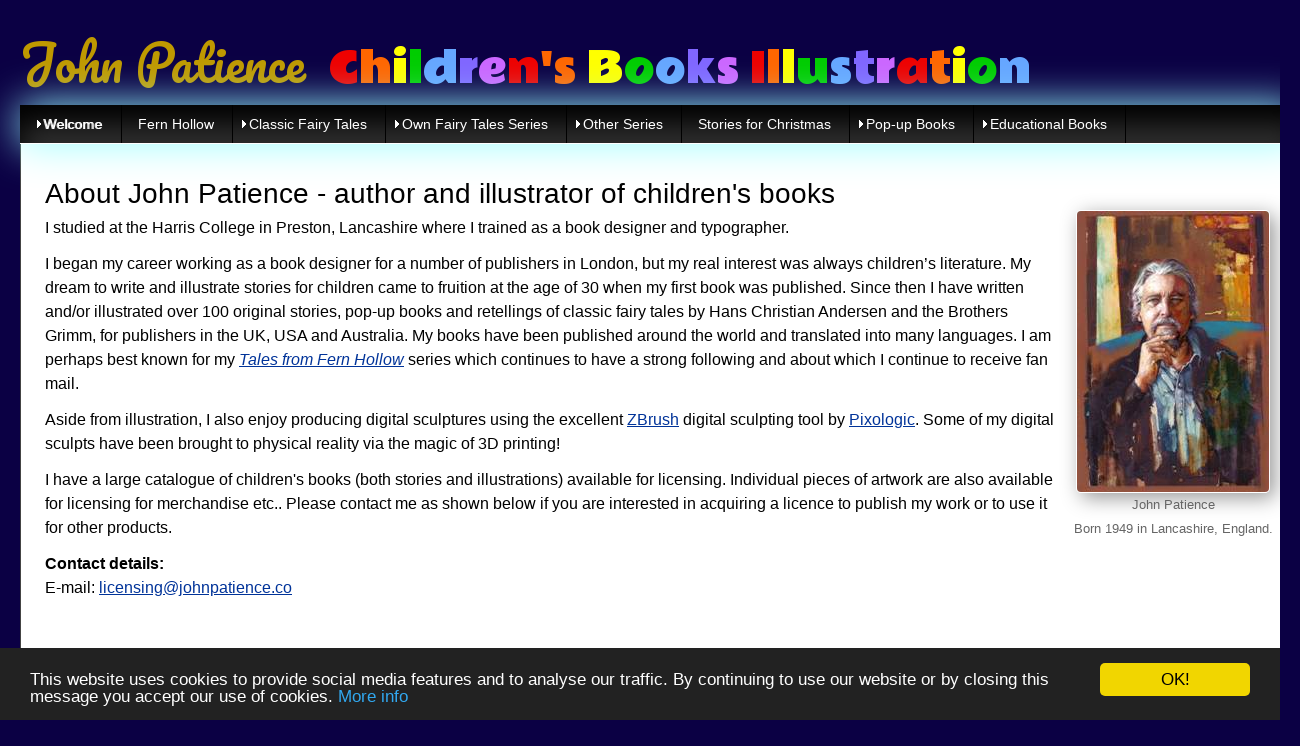

--- FILE ---
content_type: text/html
request_url: http://johnpatience.co/about-john-patience/index.html
body_size: 3931
content:
<!DOCTYPE HTML PUBLIC "-//W3C//DTD HTML 4.01 Transitional//EN" "http://www.w3.org/TR/html4/loose.dtd"> 
<html lang="en"><!-- InstanceBegin template="/Templates/NEW.dwt" codeOutsideHTMLIsLocked="false" -->
<head>
<meta http-equiv="Content-Type" content="text/html; charset=utf-8" />
<meta name="viewport" content="width=device-width" />
<meta http-equiv="X-UA-Compatible" content="IE=Edge" />
<!-- InstanceBeginEditable name="doctitle" -->
<title>About John Patience, children's book author and illustrator</title>
<meta name="description" content="John patience has a large catalogue of children's books and children's book illustration art - available for licensing, foreign rights publishing, merchandising" />
<meta name="keywords" content="John Patience, children's books, illustrations, international licensing, foreign rights, publishing, story books, author, illustrator, Fern Hollow" />
<!-- InstanceEndEditable -->

<link href="/p7pm3/p7PM3-09.css" rel="stylesheet" type="text/css" media="all" />
<link href="/p7adaptations/p7adapt-04-pmm.css" rel="stylesheet" type="text/css" />
<link href="/p7adaptations/p7adapt-04-response.css" rel="stylesheet" type="text/css" />
<link href='http://fonts.googleapis.com/css?family=Pacifico|Marko+One|Uncial+Antiqua|Rammetto+One|Ribeye|Chelsea+Market&subset=latin,latin-ext' rel='stylesheet' type='text/css' />
<link href="/css/main.css" rel="stylesheet" type="text/css" />

<script type="text/javascript" src="/p7adaptations/p7EHCscripts.js"></script>
<script type="text/javascript" src="/p7pm3/p7PM3scripts.js"></script>

<link rel="shortcut icon" href="/favicon.ico" />


<!--[if lt IE 8]>
<style>.three-column-column2 {width: 30%;}body {overflow-y: visible;}</style>
<![endif]-->
<!--[if lte IE 6]>
<style>.inner-columns-wrapper {zoom: 1;}</style>
<![endif]-->

<link href="/p7igm/p7IGM01.css" rel="stylesheet" type="text/css" media="all" />
<script type="text/javascript" src="/p7igm/p7IGMscripts.js"></script>
<!-- Begin Cookie Consent plugin by Silktide - http://silktide.com/cookieconsent -->
<script type="text/javascript">
    window.cookieconsent_options = {"message":"This website uses cookies to provide social media features and to analyse our traffic. By continuing to use our website or by closing this message you accept our use of cookies.","dismiss":"OK!","learnMore":"More info","link":"http://www.johnpatience.co/cookies.html","theme":"dark-bottom"};
</script>

<script type="text/javascript" src="//cdnjs.cloudflare.com/ajax/libs/cookieconsent2/1.0.9/cookieconsent.min.js"></script>
<!-- End Cookie Consent plugin -->


<meta name="google-translate-customization" content="48d29e413e0961ba-128916f663a584be-g792eb494239ec97a-13"></meta>
<!-- Global site tag (gtag.js) - Google Analytics -->
<script async src="https://www.googletagmanager.com/gtag/js?id=G-4MY199CGHH"></script>
<script>
  window.dataLayer = window.dataLayer || [];
  function gtag(){dataLayer.push(arguments);}
  gtag('js', new Date());

  gtag('config', 'G-4MY199CGHH');
</script>
<!-- end -->



<!-- InstanceParam name="ID" type="text" value="about" -->
</head>

<body id="about">
<!-- InstanceBeginEditable name="head" --><!-- InstanceEndEditable -->
<div id="layout">
  <div id="masthead">
    <h1>John Patience <div class="sub"><span class="rainbowR">&nbsp;C</span><span class="rainbowO">h</span><span class="rainbowY">i</span><span class="rainbowG">l</span><span class="rainbowB">d</span><span class="rainbowI">r</span><span class="rainbowV">e</span><span class="rainbowR">n</span><span class="rainbowO">'s</span> <span class="rainbowY">B</span><span class="rainbowG">o</span><span class="rainbowB">o</span><span class="rainbowI">k</span><span class="rainbowV">s</span> <span class="rainbowR">I</span><span class="rainbowO">l</span><span class="rainbowY">l</span><span class="rainbowG">u</span><span class="rainbowB">s</span><span class="rainbowI">t</span><span class="rainbowV">r</span><span class="rainbowR">a</span><span class="rainbowO">t</span><span class="rainbowY">i</span><span class="rainbowG">o</span><span class="rainbowB">n</span></div></h1>
  </div>
  <div class="navigation">
    <div class="content">
      
<div id="p7PM3_1" class="p7PM3-09 p7PM3 p7PM3noscript horiz responsive menu-left auto-subs sub-left">
  <div id="p7PM3tb_1" class="pmm3-toolbar closed toggle-text"><a href="#" title="Hide/Show Menu">&equiv;</a></div>
  <ul class="closed">
    <li><a href="#">Welcome</a>
      <ul>
        <li><a href="/" title="John Patience home page">Home Page</a></li>
        <li><a href="/about-john-patience/index.html" title="About John Patience">About John Patience</a></li>
      </ul>
    </li>
    <li><a href="/fern-hollow/index.html" title="The Tales from Fern Hollow series of children's books">Fern Hollow</a></li>
    <li><a href="#">Classic Fairy Tales</a>
      <ul>
        <li><a href="/fairy-tales-far-and-wide/index.html" title="Fairy Tales from Far and Wide">NEW: Fairy Tales from Far and Wide</a></li>
        <li><a href="/fairy-tales-british-isles/index.html" title="Fairy Tales & Mythical Creatures of the British Isles">Fairy Tales &amp; Mythical Creatures of the British Isles</a></li>
        <li><a href="/hans-andersen/index.html" title="Hans Andersen series of children's books">Hans Andersen Series</a></li>
        <li><a href="/once-upon-a-storytime/index.html" title="Classic Fairy Tales">Classic Fairytale Series<br />
          Grimm, Perrault, Collodi etc..</a></li>
        <li><a href="/new_fairytale_collections/index.html" title="NEW	Fairytale Collections">Five Traditional Fairytale Collections</a></li>
      </ul>
    </li>
    <li><a href="#">Own Fairy Tales Series</a>
      <ul>
        <li><a href="/happy-endings/index.html" title="The Happy Endings series of children's books">Happy Endings</a></li>
        <li><a href="/dream-time-tales/index.html" title="Dream Time Tales">Dream Time Tales</a></li>
        <li><a href="/enchanted-tales/index.html" title="Enchanted Tales">Enchanted Tales</a></li>
      </ul>
    </li>
    <li><a href="#">Other Series</a>
      <ul>
        <li><a href="/rainbows-end/index.html" title="The Rainbow's End series of children's books">Rainbow's End</a></li>
        <li><a href="/teddy-bears/index.html" title="Teddy Bear Stories for young children">Teddy Bears: Edward Tall &amp; Teddy Small</a></li>
        <li><a href="/the-dumpies/index.html" title="The Dumpies series of children's books">The Dumpies</a></li>
        <li><a href="/the-sherwood-kids/index.html" title="The Sherwood Kids series of children's books">The Sherwood Kids</a></li>
      </ul>
    </li>
    <li><a href="/stories-for-christmas/index.html" title="Stories for Christmas">Stories for Christmas</a></li>
    <li><a href="/pop-up-books" title="Pop-up children's books">Pop-up Books</a>
      <ul>
        <li><a href="/pop-up-books/bible-story-popups.html" title="Bible Story Pop-up Books">Bible Stories</a></li>
        <li><a href="/pop-up-books/buttercup-farm.html" title="Buttercup Farm Pop-up Books">Buttercup Farm</a></li>
        <li><a href="/pop-up-books/dinosaur.html" title="Dinosaur Pop-up Books">Pop-up Dino Stories</a></li>
        <li><a href="/pop-up-books/fairy-tale-favourites.html" title="Fairy Tale Favourites pop-up books">Fairytale Favourites</a></li>
        <li><a href="/pop-up-books/fairy-tale-popups.html" title="A Fairy Tale Pop-up">A Fairy Tale Pop-up (series title)</a></li>
        <li><a href="/pop-up-books/petrifying-popups.html" title="Petrifying Pop-ups">Petrifying Pop-ups</a></li>
        <li><a href="/pop-up-books/wind-in-the-willows.html" title="Wind in the Willows Pop-ups">Wind in the Willows</a></li>
      </ul>
    </li>
    <li><a href="/educational-books">Educational Books</a>
      <ul>
        <li><a href="/educational-books/pop-up-books/dino-school-pop-up-books.html" title="Pop-up Dino School Books">Pop-up Dino School</a></li>
        <li><a href="/educational-books/pop-up-books/edward-tall-and-teddy-small-popups.html" title="Edward Tall and Teddy Small Educational Pop-up Books">Pop-up Edward Tall &amp; Teddy Small</a></li>
        <li><a href="/educational-books/pop-up-books/fern-hollow-educational-pop-up-books.html" title="Fern Hollow Educational Pop-up Books">Pop-up Fern Hollow</a></li>
      </ul>
    </li>
  </ul>
  <script type="text/javascript">P7_PM3op('p7PM3_1',1,2,-5,-5,0,1,0,1,0,1,1,1,0,900,1,0,0)</script>
</div>


    </div>
    
  </div>
  <div class="main-content">
    <div class="content">
	<div id="google_translate_element"></div><script type="text/javascript">
function googleTranslateElementInit() {
  new google.translate.TranslateElement({pageLanguage: 'en', layout: google.translate.TranslateElement.InlineLayout.SIMPLE, gaTrack: true, gaId: 'UA-1793607-6'}, 'google_translate_element');
}
</script><script type="text/javascript" src="//translate.google.com/translate_a/element.js?cb=googleTranslateElementInit"></script>
        <!-- InstanceBeginEditable name="MainContent" -->
    <h2 class="header">About John Patience - author and illustrator of children's books</h2>
    <div class="imgRight">
    <img src="../01-images/self-portrait.jpg" alt="John Patience self portrait" width="192" height="281" class="scaled-max"><br>
        John Patience<br>
Born 1949 in Lancashire,   England.    
    </div>
    <p>I studied at the Harris College in Preston, Lancashire where I trained as a book designer and  typographer.</p>
    <p>I began my career working as a book designer for a  number of publishers in London,  but my real interest was always children’s literature. My dream to write and  illustrate stories for children came to fruition at the age of 30 when my  first book was published. Since then I have written and/or illustrated over 100  original stories, pop-up books and retellings of classic fairy tales by Hans  Christian Andersen and the Brothers Grimm, for publishers in the UK, USA and Australia.  My books have been published around the world and translated into many  languages. I am perhaps best known for my <em><a href="/fern-hollow" title="Tales from Fern Hollow">Tales from Fern Hollow</a></em> series which continues to have a strong  following and about which I continue to receive fan mail.</p>
    <p>Aside from illustration, I also enjoy  producing digital sculptures using the excellent <a href="http://www.pixologic.com">ZBrush</a> digital sculpting tool by <a href="http://www.pixologic.com">Pixologic</a>. Some of my digital sculpts have been brought to physical reality  via the magic of 3D printing!</p>
    <p>I  have a large catalogue of children's books (both stories and illustrations)  available for   licensing. Individual pieces of artwork are also available for licensing   for merchandise etc.. Please contact me as shown below if you are interested in acquiring a licence to publish my work or to use it for other products.</p>
    <p><strong>Contact details:</strong><br>
      E-mail:<span class="NoWrap">
      <script language="JavaScript" type="text/javascript">
<!-- Begin
document.write('<a href=\"mailto:' + 'licensing@' + 'johnpatience' + '.co' + '\">licensing@johnpatience.co<\/a>');
// End -->
      </script></p>
    <!-- InstanceEndEditable --></div>
  </div>
  <div id="footer"><P><a href="/copyright" title="View our Copyright notice">Copyright &copy; John Patience</a> :: <a href="/cookies.html">Privacy/Cookies</a> :: E-mail: 
<script language="JavaScript" type="text/javascript">
<!-- Begin
document.write('<a href=\"mailto:' + 'licensing@' + 'johnpatience' + '.co' + '\"> licensing@' + 'johnpatience' + '.co<\/a>');
// End -->
	</script><br>
<br>
</P>



</div>
</div>
</body>
<!-- InstanceEnd --></html>


--- FILE ---
content_type: text/css
request_url: http://johnpatience.co/p7pm3/p7PM3-09.css
body_size: 2504
content:
/* 
  -----------------------------------
  Pop Menu Magic 3
  by Project Seven Development
  www.projectseven.com
  Style Theme: 09 - Carbon
  -----------------------------------
*/

.p7PM3-09 {
	font-family: "Lucida Sans Unicode", "Lucida Grande", sans-serif;
	font-size: 90%;
	background-color: #333;
	text-align: left;
	line-height: normal;
	box-shadow: inset 0px 20px 30px #000, 0px 0px 40px #99FFFF;
	border-bottom: 1px solid #FFF;
	line-height: 1;
	-webkit-transform-style: preserve-3d;
}
.p7PM3-09.horiz {
	padding: 0px 8px;
}
.pmm3-toolbar {
	display: none;
}
.p7PM3-09.rounded {
	border-radius: 0px 0px 0px 0px;
}
.p7PM3-09.shadows {
	border-bottom-color: #FFF;
	box-shadow: 0px 0px 40px rgba(0,0,0,.25);
}
.p7PM3-09 a img {
	border: none;
}
.p7PM3-09.menu-centered {
	text-align: center;
}
.p7PM3-09.menu-right {
	text-align: right;
}
.p7PM3-09:after {
	content: "\0020";
	clear: both;
	font-size: 0px;
	line-height: 0;
	display: inline;
	height: 0px;
}
.p7PM3-09 ul {
	margin: 0px;
	padding: 0px;
	display: inline-block;
	vertical-align: bottom;
}
.p7PM3-09 ul li {
	list-style-type: none;
	float: left;
	position: relative;
	margin: 0px;
}
.p7PM3-09 ul li a {
	display: block;
	padding: 12px 18px 12px 16px /*12px*/;
	color: #fff !important;
	border-right: 1px solid #000;
	text-decoration: none;
	background-repeat: no-repeat !important;
	background-position: left center !important;
}

.p7PM3-09 ul li a.trig_closed {
	background-image: url(/p7pm3/img/pmm3-right-light.gif);
}
.p7PM3-09 ul ul li a.trig_closed {
	background-image: url(/p7pm3/img/pmm3-right-dark.gif);
}
.p7PM3-09 ul li a.trig_open {
	background-color: #DCDCDC;
	background: url(/p7pm3/img/pmm3-down-dark.gif) , linear-gradient(180deg, 30%, rgba(120,120,120,1), rgba(220,220,220,.88));
	color: #000 !important;
}
.p7PM3-09 ul ul li a.trig_open {
	background: url(/p7pm3/img/pmm3-down-medium.gif) , linear-gradient(90deg, #333 70%, #000);
	color: #BBB;
}

.p7PM3-09 ul li a.pm3-link:hover {
	background: none, linear-gradient(180deg, #000 30%, #222);
	color: #DDD;
}
.p7PM3-09 ul ul li a {
	border: none;
	border-bottom: 1px solid rgba(0,0,0,.3);
	color: #000 !important;
	font-size: 0.9em;
}
.p7PM3-09 ul ul li a.pm3-link:hover {
	background: none, linear-gradient(90deg, #333 70%, #000);
	color: #DDD !important;
}

.p7PM3-09 ul ul {
	background: linear-gradient(180deg, rgba(220,220,220,1), rgba(120,120,120,.88));
	background-color: #BBB;
	display: block;
	text-align: left;
	width: 200px;
}
.p7PM3-09.transparent ul ul {
	background: linear-gradient(180deg, rgba(220,220,220,1), rgba(120,120,120,.88));
}
.p7PM3-09.shadows ul ul {
	box-shadow: 5px 10px 20px rgba(0,0,0,.3);
}
.p7PM3-09 ul ul div {
	z-index: 10;
}
.p7PM3-09.auto-subs ul ul {
	width: auto;
}
.p7PM3-09.auto-subs ul ul li a {
	white-space: nowrap;
}
.p7PM3-09 ul ul li {
	position: relative;
	float: none;
	margin: 0px;
	padding: 0px;
}
.p7PM3-09 ul ul li:last-child a {
	border-bottom: none;
}

/*ROUNDED CORNERS OPTION - Sub-Center Bias*/
.p7PM3-09.rounded ul ul {
	border-radius: 0px 0px 5px 5px;
}
.p7PM3-09.rounded ul ul ul {
	border-radius: 5px 5px 5px 5px;
}
.p7PM3-09.rounded.justified ul li.pm3first ul.level_2,
.p7PM3-09.rounded.sub-left ul ul {
	border-top-left-radius: 0px;
}
.p7PM3-09.rounded.sub-left ul ul ul {
	border-top-left-radius: 5px;
	border-top-right-radius: 5px;
}
.p7PM3-09.rounded.justified ul li.pm3last ul.level_2 {
	border-top-right-radius: 0px;
}
/*.p7PM3-09.rounded ul ul ul a.pm3first,*/
.p7PM3-09.rounded ul ul ul .pm3first.pmm3-title-bar {
	border-radius: 5px 5px 0px 0px;
}
.p7PM3-09.rounded.sub-centered.justified ul li.pm3first ul.level_2 a.pm3first,
.p7PM3-09.rounded.sub-right.justified .pm3first .level_2 a.pm3first,
.p7PM3-09.rounded.sub-left ul.level_2 a.pm3first {
	border-top-left-radius: 0px;
}
.p7PM3-09.rounded.sub-left ul.level_3 a.pm3first,
.p7PM3-09.rounded.sub-right.justified .pm3first .level_2 ul a.pm3first {
	border-top-left-radius: 5px;
}
.p7PM3-09.rounded.justified ul li.pm3last ul.level_2 a.pm3first,
.p7PM3-09.rounded.sub-right ul.level_2,
.p7PM3-09.rounded.sub-right ul.level_2 a.pm3first {
	border-top-right-radius: 0px;
}
.p7PM3-09.rounded.sub-right ul.level_2 ul,
.p7PM3-09.rounded.sub-right ul.level_2 ul a.pm3first {
	border-top-right-radius: 5px;
}
.p7PM3-09.rounded.sub-right.justified .pm3first .level_2 ul,
.p7PM3-09.rounded.sub-right.justified .pm3first .level_2 ul a.pm3first {
	border-top-right-radius: 5px;
}
.p7PM3-09.rounded ul ul a.pm3last,
.p7PM3-09.rounded ul ul .pm3last.pmm3-title-bar {
	border-radius: 0px 0px 5px 5px;
}
.p7PM3-09.rounded ul ul a.pm3first.pm3last {
	border-radius: 5px 5px 5px 5px;
}

/*Menu Up Rounded Exceptions*/
.p7PM3-09.rounded ul a.root_trig.trig_up {
	border-radius: 0px;
}
.p7PM3-09.rounded li.trig_up div {
	padding-bottom: 10px;
}
.p7PM3-09.rounded .trig_up ul a.pm3first {
	border-radius: 5px 5px 5px 5px !important;
}
.p7PM3-09.rounded ul li.trig_up ul {
	border-radius: 5px 5px 5px 5px;
}
.p7PM3-09.rounded .trig_up .pm3first.pmm3-title-bar {
	border-radius: 5px 5px 0px 0px !important;
}
.p7PM3-09.rounded .trig_up .pm3last.pmm3-title-bar {
	border-radius: 0px 0px 5px 5px !important;
}
.p7PM3-09.vert.rounded {
	border-radius: 5px !important;
}
.p7PM3-09.vert.rounded a.root_trig {
	border-radius: 0px !important;
}
.p7PM3-09.vert.rounded ul a.pm3first {
	border-radius: 5px 5px 0px 0px !important;
}
.p7PM3-09.vert.rounded ul a.pm3last {
	border-radius: 0px 0px 5px 5px !important;
}
.p7PM3-09.vert.rounded ul a.pm3first.pm3last {
	border-radius: 5px !important;
}
.p7PM3-09.vert.rounded ul {
	border-radius: 5px;
}

/*DISPLAY AS TITLE ONLY*/
.p7PM3-09 li.pmm3-title-bar,
.p7PM3-09.vert li.pmm3-title-bar {
	padding: 12px 18px;
	color: #DDD;
	background-color: #666;
	border-radius: 0px;
}
.p7PM3-09.auto-subs ul ul .pmm3-title-bar {
	white-space: nowrap;
}
.p7PM3-09.rounded ul ul li:last-child.pmm3-title-bar {
	border-bottom-left-radius: 5px;
	border-bottom-right-radius: 5px;
}
.p7PM3-09.rounded ul ul li:first-child.pmm3-title-bar {
	border-top-left-radius: 5px;
	border-top-right-radius: 5px;
}

/*IMAGE LINKS*/
.p7PM3-09 .p7PM3_img {
	border: none;
	padding: 0px;
	text-align: center;
	background: none !important;
}
.p7PM3-09 .p7PM3_img img {
	border: none;
	width: auto !important;
	height: auto !important;
	max-width: 100%;
	vertical-align: bottom;
}

/*VERTICAL MODE */
.p7PM3-09.vert {
	border: none;
}
.p7PM3-09.vert ul {
	display: block;
}
.p7PM3-09.vert ul li {
	float: none;
	padding: 0px;
	position: relative;
}
.p7PM3-09.vert ul li a.trig_open {
	color: #EEE;
	background: url(/p7pm3/img/pmm3-down-medium.gif) , linear-gradient(90deg, #333 70%, #000);
}
.p7PM3-09.vert ul li a.pm3-link:hover {
	background: none, linear-gradient(90deg, #333 70%, #000);
}
.p7PM3-09.vert.rounded {
	border-radius: 5px;
}
.p7PM3-09.vert.rounded ul ul {
	border-radius: 5px;
}
.p7PM3-09.vert ul ul li {
	padding: 0px;
	margin: 0px;
}
/*CURRENT MARK */
.p7PM3-09 ul li a.current_mark {
	text-shadow: -1px 0px 0px #DCDCDC;
}
.p7PM3-09 ul ul li a.current_mark {
	color: /*#FFF;*/ #FF0;
	font-weight: bold;
	text-shadow: none;
}
.p7PM3-09.vert ul li a.current_mark {
	font-weight: bold;
	text-shadow: none;
}

/*
NO-SCRIPT RULES
The following rules enable your menu to work even when javascript is disabled in the browser
*/
.p7PM3-09.p7PM3noscript {
	position: relative;
}
.p7PM3-09.p7PM3noscript ul ul {
	position: absolute;
	display: none;
	top: 100%;
}
.p7PM3-09.p7PM3noscript ul ul ul {
	display: none;
	top: 0px;
	left: 100%;
}
.p7PM3-09.vert.p7PM3noscript ul ul {
	top: 0px;
	left: 100%;
}
.p7PM3-09.p7PM3noscript li:hover ul {
	display: block;
}
.p7PM3-09.p7PM3noscript li:hover ul ul, .p7PM3-09.p7PM3noscript li:hover ul ul ul, .p7PM3-09.p7PM3noscript li:hover ul ul ul ul, .p7PM3-09.p7PM3noscript li:hover ul ul ul ul ul, .p7PM3-09.p7PM3noscript li:hover ul ul ul ul ul ul {
	display: none;
}
.p7PM3-09.p7PM3noscript li li:hover ul, .p7PM3-09.p7PM3noscript li li li:hover ul, .p7PM3-09.p7PM3noscript li li li li:hover ul, .p7PM3-09.p7PM3noscript li li li li li:hover ul, .p7PM3-09.p7PM3noscript li li li li li li:hover ul {
	display: block;
}

/*BREADCRUMBS*/
.p7PM3-09_crumbs.centered {
	text-align: center;
}
.p7PM3-09_crumbs.right {
	text-align: right;
}
.p7PM3-09_crumbs ul {
	margin: 0px;
	padding: 0px;
	overflow: hidden;
	font-size: 1em;
	display: inline-block;
}
.p7PM3-09_crumbs li {
	list-style-type: none;
	display: block;
	float: left;
	margin-right: .25em;
}
.p7PM3-09_crumbs a {
	text-decoration: none;
	color: #000;
}
.p7PM3-09_crumbs a:hover {
	text-decoration: underline;
}
.p7PM3-09_crumbs li:last-child {
	margin-right: 0px;
	font-weight: bold;
}
.p7PM3-09_crumbs.thick-arrow li:after {
    content: "\0020 \0020 \27A7";
}
.p7PM3-09_crumbs.thin-arrow li:after {
    content: "\0020 \0020 \279F";
}
.p7PM3-09_crumbs.open-arrow li:after {
    content: "\0020 \0020 \21E8";
}
.p7PM3-09_crumbs.triangle-dots li:after {
    content: "\0020 \0020 \2234";
}
.p7PM3-09_crumbs.double-colon li:after {
   content: "\0020 \0020 \2237";
}
.p7PM3-09_crumbs.pipe li:after {
   content: "\0020 \0020 |";
}
.p7PM3-09_crumbs.dash li:after {
   content: "\0020 \0020 -";
}
.p7PM3-09_crumbs li:last-child:after {
	content: "\0020";
}

/*END BREADCRUMB RULES*/

 @media only screen and (min-width: 0px) and (max-width: 700px) {
.p7PM3-09.responsive:after {
	display: none;
}
.p7PM3-09.responsive .pmm3-toolbar {
	display: block;
	background-color: #222;
	padding: 10px;
	text-align: right;
	cursor: pointer;
}
.p7PM3-09.responsive .pmm3-toolbar a {
	font-size: 2em;
	font-weight: bold;
	color: #999;
	text-decoration: none;
}
.p7PM3-09.responsive .pmm3-toolbar a:hover {
	color: #FFF;
}
.p7PM3-09.responsive .toggle-text.closed a:before {
	content: "Show Menu \0020";
	font-size: .5em;
}
.p7PM3-09.responsive .toggle-text.opened a:before {
	content: "Hide Menu \0020";
	font-size: .5em;
}
.p7PM3-09.responsive {
	text-align: left !important;
	padding: 0px !important;
	box-shadow: none !important;
}
.p7PM3-09.responsive.vert ul {
	margin-top: 0px;
}
.p7PM3-09.responsive ul {
	display: block;
	padding: 0px;
}
.p7PM3-09.responsive ul li {
	float: none;
	margin: 0px;
	padding: 0px;
}
.p7PM3-09.responsive ul ul {
	position: static !important;
	width: auto;
	padding: 0px;
}
.p7PM3-09.responsive a:hover, 
.p7PM3-09.responsive a.pm3-link:hover {
	background-color: #222;
	color: #DDD;
}
.p7PM3-09.responsive ul ul li {
	padding: 0px;
}
.p7PM3-09.responsive .pmm3-title-bar {
	padding: 12px 18px;
}
.p7PM3-09.responsive ul ul a,
.p7PM3-09.responsive ul ul .pmm3-title-bar {
	padding-left: 24px;
}
.p7PM3-09.responsive ul ul ul a,
.p7PM3-09.responsive ul ul ul .pmm3-title-bar {
	padding-left: 32px;
}
.p7PM3.responsive ul.closed {
	display: none;
}
.p7PM3.responsive ul.opened {
	display: block;
}
.p7PM3.responsive.rounded,
.p7PM3.responsive.rounded * {
	border-radius: 0px !important;
}
.p7PM3.responsive.shadows * {
	box-shadow: none !important;
}
.p7PM3-09_crumbs {
	display: none;
}
.p7PM3-09_crumbs.show-mobile {
	display: block;
}

.p7PM3.responsive.select .pmm3-select-wrapper {
	display: block;
	padding: 10px;
}
.p7PM3.responsive.select select {
	width: 100%;
	font-size: 1em;
	padding: 4px;
}
.p7PM3.responsive.select .pmm3-toolbar {
	display: none;
}
.p7PM3.responsive.select ul {
	display: none;
}

/*Workaround for very old Android devices*/
.p7PM3-09 div {
	left: 0px !important;
	top: 0px !important;
}
/*End old Android workaround*/
}


--- FILE ---
content_type: text/css
request_url: http://johnpatience.co/p7adaptations/p7adapt-04-pmm.css
body_size: 1398
content:
/* 
  -----------------------------------
  Adaptations
  by Project Seven Development
  www.projectseven.com
  Layout 4 - PMM Menu
  -----------------------------------
*/

/*FIX FOR SAFARI 6 AND IE9 SUB-PIXEL RENDERING RECURSION WITH EQUAL HEIGHTS COLUMN SCRIPT*/
body {overflow-y: scroll;}

body {
	font-family: "Lucida Sans Unicode", "Lucida Grande", sans-serif;
	background-color: #0B0044;
	margin: 20px;
	font-size: 1em;
}
#layout {
	margin: 0px auto;
	width: 1280px;
}
img.scaled {
	height: auto;
	width: 100%;
	border-radius: 5px;
	border: 1px solid #FFF;
	box-sizing: border-box;
	box-shadow: 5px 5px 20px #999;
}
img.scaled-plain {
	height: auto;
	width: 100%;
}

img.scaled-max {
	height: auto;
	width: auto;
	max-width: 100%;
	margin: 0px 5px;
	/*display: block;*/
	border-radius: 5px;
	border: 1px solid #FFF;
	box-sizing: border-box;
	box-shadow: 5px 5px 20px #999;
	
}
img.scaled-max-plain {
	height: auto;
	width: auto;
	max-width: 100%;
	margin: 0px auto;
	display: block;
	
}

.ImgRight {
	float: right;
	margin: 10px 0 0 10px;
}
.ImgLeft {
	float: left;
	margin 10px 10px 0 0;
}
.ImgLeft, .ImgRight {
	font-size: smaller;
	text-align: center;
	
}




#masthead {
	margin: 0px auto;
}
h1, h2, h3, h4, h5 {
	font-weight: normal !important;
	font-style: normal !important;
	font-family: "Federo", "Lucida Sans Unicode", "Lucida Grande", sans-serif;
	line-height: normal;
	margin: 0px;
}
h1 {
	font-size: 1.8em;
	color: #BF9900;
	display: inline;
}
h2 {
	font-size: 1.75em;
	margin-top: 1.5em;
}
h3 {
	font-size: 1.65em;
	margin-top: 20px;
}
h4 {
	font-size: 1.5em;
	margin-top: 20px;
}
.header  {
	margin: 0.5em 0 0 0 !important;
	}
p {
	margin-top: 6px;
	margin-bottom: 12px;
}
.fancy-quote {
	font-family: "Federo", "Lucida Sans Unicode", "Lucida Grande", sans-serif;
	letter-spacing: 0.15em;
	margin-bottom: 15px;
	color: #3C5060;
}
#masthead h1 {
	font-size: 3em;
	margin: 0px;
}
#masthead .subhead {
	font-size: .7em;
	margin: -.5em 0 10px 0;
	text-transform: uppercase;
	letter-spacing: 0.3em;
}
.navigation {
	background-color: #000000;
	background-image: url(images/navbg.jpg);
	background-repeat: no-repeat;
	background-position: 0px -60px;
}
.navigation, #p7PMM_1 {
	border-radius: 5px 5px 0px 0px;
}
#p7PMM_1 {
	background-color: #222;
	background: rgba(51,51,51,.6);
	border-radius: 5px 5px 0px 0px;
}
#p7PMM_1 ul a.pmmfirst {
	border-radius: 5px 0px 0px 0px;
}
.main-content {
	line-height: 1.5em;
	background-color: #FFFFFF;
	border: 1px solid #444;
	border-top: none;
	border-radius: 0px 0px 5px 5px;
	min-height: 550px;
}
.main-content .content {
	padding: 20px 24px;
	font-size: 1em;
}
.sidebar .content {
	padding: 20px 20px;
	font-size: 0.85em;
	background-color: #7A96AD;
	box-shadow: inset 0px 0px 30px #536F86;
}
/*Interior 3-Column Structure*/
.inner-columns-wrapper {
	overflow: hidden;
}
.three-column-column1 {
	width: 32%;
	margin-right: 2%;
	float: left;
}
.three-column-column2 {
	width: 32%;
	margin-right: 2%;
	float: left;
}
.three-column-column3 {
	width: 32%;
	float: left;
}

.two-column-column1 {
	width: 48%;
	margin-right: 2%;
	float: left;
}
.two-column-column2 {
	width: 50%;
	
	float: left;
}

.three-column-content, .two-column-content {
	padding: 16px;
	border: 1px solid #444;
	border-radius: 5px;
	font-size: 0.85em;
	background-color: #F0F0F0;
	box-shadow: inset 0px 0px 30px #CCC;
}
.three-column-column2 .three-column-content, .two-column-column2 {
	background-color: #AAA;
	box-shadow: inset 0px 0px 30px #888;
}
#footer {
	margin: 20px auto;
	font-size: 0.8em;
	color: #fff;
}

.smaller {
	font-size: smaller;
}

/*link styles*/
a, a:visited {color: #039;}
a:hover, a:focus {color: #000;}

#footer a:link, #footer a:visited {
	color: #fff;
	text-decoration: none;
}
#footer a:hover {
	text-decoration: underline;
}

#google_translate_element {
	display: inline;
	}
.GalleryWrapper {

}

.AttentionBoxLeft, .AttentionBoxRight {
	
	margin 10px;
	padding: 1em;
	border: 1pt solid #000;
	border-radius: 5px;
	background-color: #D9F0A0;
	font-weight: normal;
	
}

.AttentionBoxLeft {
	float: left;
}

.AttentionBoxRight {
	float: right;
	width: 40%;
	
}
.Clearit {
	clear: both;
	font-size: 1pt;
}


--- FILE ---
content_type: text/css
request_url: http://johnpatience.co/p7adaptations/p7adapt-04-response.css
body_size: 956
content:
/* 
  -----------------------------------
  Adaptations
  by Project Seven Development
  www.projectseven.com
  Layout 4 - Media Queries
  -----------------------------------
*/

/*1 Column for Narrow Browser Windows and Smartphones in both orientations*/
@media only screen and (min-width: 0px) and (max-width: 679px) {
body {
	min-width: 0px;
	margin: 6px;
}
#layout {
	width: auto;
}
#masthead h1 {
	font-size: 2em;
	margin: 0px;
}
#masthead .subhead {
	font-size: .5em;
	margin: -.5em 0 10px 0;
	text-transform: uppercase;
	letter-spacing: 0.3em;
}
.three-column-column1, .three-column-column2, .three-column-column3 {
	width: auto;
	margin-right: 0px;
	margin-bottom: 15px;
	float: none;
}
.three-column-content {
	height: auto !important;
	max-height: 888678px; 
} 
.main-content .content, .sidebar .content, .three-column-content {
	padding: 10px 1em;
}

/*PMM Reflow*/
#p7PMM_1 ul a.pmmfirst {
	border-radius: 5px 5px 0px 0px;
}
#p7PMM_1 ul ul a.pmmfirst {
	border-radius: 0px 0px 0px 0px;
}
.p7PMMh19 ul, .menu-bar {
	display: block;
	width: 100%;
}
.p7PMMh19 li, .menu-bar li {
	float: none;
	display: block;
}
.p7PMMh19 a, .menu-bar a {
	padding: 3px 20px;
	background-position: left center !important;
	border-right: none;
}
.p7PMMh19 ul ul a {
	background-position: right center !important;
}
.p7PMMh19 ul div {
	margin: auto !important;
	margin-left: 30% !important;
}
.p7PMMh19 ul ul div {
	margin: auto !important;
	margin-top: 0px !important;
	margin-left: 0px !important;
}
}

/*Exception rules for Smartphones in Landscape orientation only*/
@media only screen and (max-device-width: 480px) and (orientation : landscape) {
	body {
		font-size: .75em;
}
}

/*2 Column with top spanning menu for Medium Browser Windows and Portrait Tablets*/
@media only screen and (min-width: 680px) and (max-width: 979px) and (orientation : portrait) {
#layout {
	width: auto;
}
.three-column-column1 {
	width: 49%;
	margin-right: 2%;
}
.three-column-column2 {
	width: 49%;
	margin-right: 0px;
	margin-bottom: 15px;
}
.three-column-column3 {
	width: 100%;
	float: none;
	margin-bottom: 15px;
}
.three-column-column3 .three-column-content {
	height: auto !important;
	max-height: 888678px; 
	clear: both;
}
/*PMM Reflow*/
.p7PMMh19 ul, .menu-bar {
	display: block;
	width: 100%;
}
.p7PMMh19 li, .menu-bar li {
	float: none;
	display: block;
}
.p7PMMh19 a, .menu-bar a {
	padding: 5px 20px;
	background-position: left center !important;
	border-right: none;
}
.p7PMMh19 ul ul a {
	background-position: right center !important;
}
.p7PMMh19 ul div {
	margin: auto !important;
	margin-left: 100px !important;
}
.p7PMMh19 ul ul div {
	margin: auto !important;
	margin-top: -40px !important;
	margin-left: 80px !important;
}
}

/*Portrait Tablet Exceptions to adjust padding in content areas*/
@media only screen and (min-device-width : 768px) and (max-device-width : 1024px) and (orientation : portrait) {
.main-content .content, .three-column-content {
	padding: 1.5em 1.25em;
}
}



/*Landscape Tablet Exceptions to adjust padding and reduce font size*/
@media only screen and (min-device-width : 768px) and (max-device-width : 1024px) and (orientation : landscape) {
	body {
	font-size: .85em;
}
.main-content .content, .three-column-content {
	padding: 1em 1.3em;
}
.menu-bar a {
	padding: 3px 10px;
}
}

/*Turn off fixed-width*/
@media only screen and (min-width: 680px) and (max-width: 1060px) and (orientation : landscape) {
#layout {
	width: auto;
}
}


--- FILE ---
content_type: text/css
request_url: http://johnpatience.co/css/main.css
body_size: 491
content:
body, body div, body p, body th, body td, body li, body dd    {
font-family : Verdana, Arial, Helvetica, sans-serif;  
                          
    }


H1 {
font-family: 'Pacifico', cursive;
font-size: 2em;

}

.sub
{
	display: inline; 
	margin: 0;
	font-family: 'Rammetto One', cursive;
	font-size: .85em;
	/*white-space:nowrap;*/
	color: #EEBF00;
}
.rainbowR {
	color: #EE0100;
}
.rainbowO {
	color: #FF6600;
}
.rainbowY {
	color: #FFFF00;
}
.rainbowG {
	color: #00CC00;
}
.rainbowB {
	color: #66A6FF;
}
.rainbowI {
	color: #8066FF;
}
.rainbowV {
	color: #CC66FF;
}
	
.imgRight {
	float: right;
	color: #666;
	font-size: smaller;
	text-align: center;
	margin: 0 0 1em 1em;
}
.imgLeft {
	float: left;
	color: #666;
	font-size: smaller;
	text-align: center;
	margin: 0 1em 1em 0;
}

.RuledTable TD { 
padding: 5px;
border-bottom: 1px solid #607E59;
border-left: none;
border-right: none;
border-top: none;
} 

.RuledTable TH
{
background-color: #000;
padding: 5px;
color: #fff;
}

.igmwidthwrapper {
	/*max-width: 967px;*/
}

--- FILE ---
content_type: text/css
request_url: http://johnpatience.co/p7igm/p7IGM01.css
body_size: 2845
content:
/* 
  ------------------------------------------------
  PVII CSS Image Gallery Magic 2
  Copyright (c) 2011 Project Seven Development
  www.projectseven.com
  Style Theme: 01
  ------------------------------------------------
*/

/*Root IGM Container*/
.p7IGM01 {
	margin: 0 auto;
	line-height: 1;
}
/*IGM Wrappers Line Height Reset for Stability*/
.p7IGM01_layout, .p7IGM01_layout div {
	line-height: 1;	
}
/*The Main Layout Container. Mozilla shadows reset to small spread to work around known bugs up to Firefox 13.*/
.p7IGM01_layout {
	box-shadow: 5px 5px 40px #000;
	-moz-box-shadow: 5px 5px 10px #000 !important;
	overflow: hidden;
	position: relative;
	z-index: 2;
	padding: 10px;
}
/*The Background Color for the main IGM layout area. Must be set on both elements to fix border-radius artifact issue in IE9*/
.p7IGM_wrapper, .p7IGM01_layout {
	background-color: #222;
	border-radius: 6px;
}
/*Thumbnail Scrolling List*/
.p7IGM01_thumbswrapper {
	position: relative;
	border: 1px solid;
	border-color: #111;
	padding: 0px;
	background-color: #111;
	border-radius: 0px 0px 6px 6px;
	box-shadow: 0px 0px 20px #000;
	-moz-box-shadow: 0px 0px 20px #000 !important;
	z-index: 1;
	margin: 0px 10%;
}
.p7IGM01_thumbswrapper.IGM-thumbs-top {
	margin: 0px 0px 12px 0px;
	border-radius: 6px;
}
.p7IGM01_thumbsviewport {
	padding: 0px;
	overflow: hidden;
	position: relative;
	z-index: 10;
}
.p7IGM01_thumbsglidewrapper {
	position: relative;
	overflow: hidden;
	z-index: 9;
}
.p7IGM01_thumbslist {
	margin: 0px;
	padding: 0px;
	word-spacing: -1em;
}
.p7IGM01_thumbslist li {
	list-style-type: none;
	margin: 6px 3px;
	word-spacing: normal;
	display: inline;
}
.p7IGM01_thumbslist img {
	border: none;
	vertical-align: middle;
}
.p7IGM01_thumbslist a {
	padding: 3px;
	border: 1px solid;
	border-color: #444;
	display: inline-block;
}
.p7IGM01_thumbslist a:hover, .p7IGM01_thumbslist a:focus {
	border-color: #4FB9FF;
	outline: none;
}
.p7IGM01_thumbslist a.thumb_down {
	border-color: #40D7AA;
	border-style: solid;
}
.p7IGM01_thumbslist li:first-child a {
	margin-left: 6px;
}
.p7IGM01_thumbslist li:last-child a {
	margin-right: 6px;
}
/*Thumbnail Presentation when set to No Scrolling*/
.p7IGM01_thumbswrapper.IGM-no-scroll {
	padding: 6px 0px;
	margin: 0px;
	background-color: transparent;
	box-shadow: none;
	border-radius: 0px;
	border: none;
	text-align: center;
}
.IGM-no-scroll .IGM-thumbs  {
	white-space: normal !important;
}
.p7IGM01_thumbswrapper.IGM-no-scroll.IGM-thumbs-top {
	text-align: center;
}
.p7IGM01_thumbswrapper.IGM-no-scroll .p7IGM01_thumbslist a {
	margin: 3px 0px !important;
	border: 1px solid;
	border-color: #444;
}
.p7IGM01_thumbswrapper.IGM-no-scroll .p7IGM01_thumbslist a:hover {
	border-color: #000000;
	background-color: #000;
}
.p7IGM01_thumbswrapper.IGM-no-scroll .p7IGM01_thumbslist a:hover, 
.p7IGM01_thumbswrapper.IGM-no-scroll .p7IGM01_thumbslist a:focus {
	border-color: #000000;
}
.p7IGM01_thumbswrapper.IGM-no-scroll .p7IGM01_thumbslist a.thumb_down, 
.p7IGM01_thumbswrapper.IGM-no-scroll .p7IGM01_thumbslist a.thumb_down:hover {
	border-color: #CC3300 !important;
	background-color: transparent !important;
}

.p7IGM-no-thumbs, .IGMno-display {
	display:none;
}
/*Thumbnail Scroller Left and Right Arrows*/
.p7IGM01_arrows {
	font-family: "Lucida Sans Unicode", "Lucida Grande", sans-serif;
}
.IGM-arrows {
	display: none;
}
.p7IGM01_arrows .arrow-left, .p7IGM01_arrows .arrow-right {
	width: 50px;
	text-align: center;
	display: table;
	z-index: 2;
	background-color: #333;
	box-shadow: inset 0px 0px 30px #000000;
}
.p7IGM01_arrows .arrow-left {
	float: left;
	position: relative;
	border-right: 1px solid #000;
	z-index: 60;
	border-radius: 0px 0px 0px 5px;
}
.p7IGM01_arrows .arrow-right {
	float: right;
	position: relative;
	border-left: 1px solid #000;
	z-index: 60;
	border-radius: 0px 0px 5px 0px;
}
.p7IGM01_arrows .arrow-left a, .p7IGM01_arrows .arrow-right a {
	color: #CCC;
	text-decoration: none;
	font-size: 24px;
	display: table-cell;
	vertical-align: middle;
	padding: 3px;
}
.p7IGM01_arrows a:hover, .p7IGM01_arrows a:focus {
	color: #FFF;
	outline: none;
}
.p7IGM01 a.arrow-off {
	color: #666;
	cursor: default;
}
/*Full Size Image Strutures*/
.p7IGM01_FSwrapper {
	position: relative;
	padding: 0px;
	border-radius: 5px;
	overflow: hidden;
}

.p7IGM01_image {
	zoom: 1;
	border-radius: 5px;
}
.p7IGM01_FSimage {}
.p7IGM01_FSimage, .p7IGM01_FSimage img {
	border-radius: 6px;
}
.p7IGM01_FSimage img {
	display: block;
	border: none;
	max-width: 100%;
}
/*Caption and Description*/
.IGM-cap-overlay-top {
	position: absolute;
	z-index: 9;
	background-color: #111;
	background: rgba(0,0,0,.75);
	color: #CCC;
	border-radius: 0px 0px 5px 5px;
	box-shadow: 0px 0px 30px #000;
	-moz-box-shadow: 0px 0px 10px #000 !important;
	left: 50%;
	margin-left: -150px;
	width: 300px;
	top: 0px;
}
.IGM-cap-overlay-bottom {
	position: absolute;
	z-index: 9;
	background-color: #111;
	background: rgba(0,0,0,.75);
	color: #CCC;
	text-align: center;
	border-radius: 5px 5px 0px 0px;
	box-shadow: 0px 0px 30px #000;
	-moz-box-shadow: 0px 0px 10px #000 !important;
	left: 50%;
	margin-left: -150px;
	width: 300px;
	top: auto;
	bottom: 0px;
}
.p7IGM01_caption {
	font-size: 14px;
	line-height: 1.35;
	position: relative;
	padding: 20px;
	color: #CCC;
	text-align: center;
}
.p7IGM01_desc {
	font-size: 11px;
	padding: 18px 0px;
	color: #999;
	line-height: 1.5;
	position: relative;
	text-align: center;
}
.p7IGM01_desc a, .p7IGM01_desc a:visited {
	color: #0099CC;
}
.p7IGM01_desc a:hover, .p7IGM01_desc a:focus {
	color: #FFF;
}

.p7IGMdescription-wrapper.IGM-desc-overlay-top {
	position: absolute;
	top: 0;
	z-index: 8;
	left: 50%;
	margin-left: -200px;
	border-radius: 5px 5px 0px 0px;
	box-shadow: 0px 0px 30px #000;
	-moz-box-shadow: 0px 0px 10px #000 !important;
	width: 400px;
}
.p7IGMdescription-wrapper.IGM-desc-overlay-top .p7IGM01_desc {
	background-color: #111;
	background: rgba(0,0,0,.75);
	padding: 10px 20px;
	line-height: 1.5;
}
.p7IGMdescription-wrapper.IGM-desc-overlay-bottom {
	position: absolute;
	top: auto;
	bottom: 0px;
	z-index: 8;
	left: 50%;
	margin-left: -200px;
	box-shadow: 0px 0px 30px #000;
	-moz-box-shadow: 0px 0px 10px #000 !important;
	width: 400px;
	border-radius: 5px 5px 0px 0px;
}
.p7IGMdescription-wrapper.IGM-desc-overlay-bottom .p7IGM01_desc {
	background-color: #111;
	background: rgba(0,0,0,.75);
	padding: 10px 20px;
	line-height: 1.5;
	border-radius: 5px 5px 0px 0px;
}
/* Toolbar Styles */
.p7IGM01-toolbar-wrapper {
	text-align: center;
	position: relative;
	z-index: 9;
}
.p7IGM01-toolbar-wrapper.IGM-toolbar-top {
	padding: 0px 0px 10px 0px;
}
.p7IGM01-toolbar-wrapper.IGM-toolbar-bottom {
	padding: 10px 0px 0px 0px;
}
.p7IGM01-toolbar {
	margin: 0px;
	overflow: hidden;
	padding: 0px;
	display: inline-block;
	height: 20px;
}
.p7IGM01-toolbar li {
	list-style-type: none;
	float: left;
	vertical-align: top;
}
.p7IGM01-toolbar a, .p7IGM01-toolbar a:visited {
	padding: 0px;
	text-decoration: none;
	display: block;
	height: 20px;
	width: 20px;
	font-size: 0px;
	background-repeat: no-repeat;
	overflow: hidden;
}
.p7IGM01-toolbar a:hover, .p7IGM01-toolbar a:focus {
	outline: none;
	background-position: 0px -20px;
}
.p7IGM01-toolbar i {
	position: absolute;
	left: -9000px;
}
.p7IGM01-first {
	background-image: url(img/p7IGM-first-gray.png);
}
.p7IGM01-prev {
	background-image: url(img/p7IGM-prev-gray.png);
}
.p7IGM01-pause-play.tb-play {
	background-image: url(img/p7IGM-play-gray.png);
}
.p7IGM01-pause-play {
	background-image: url(img/p7IGM-pause-gray.png);
}
.p7IGM01-next {
	background-image: url(img/p7IGM-next-gray.png);
}
.p7IGM01-last {
	background-image: url(img/p7IGM-last-gray.png);
}
.p7IGM01-fullscreen.max, .p7IGM01-fullscreen.min {
	height: 20px;
	width: 20px;
	background-repeat: no-repeat;
	position: absolute;
	left: auto;
	right: 0px;
	z-index: 9;
}
.p7IGM01-fullscreen.max {
	background-image: url(img/p7IGM-maximize-gray.png) !important;
}
.p7IGM01-fullscreen.min {
	background-image: url(img/p7IGM-minimize-gray.png) !important;
}
.p7IGM01-fullscreen.max:hover, .p7IGM01-fullscreen.min:hover {
	background-position: 0px -20px;
}

/*Prev-Next Arrows*/
.p7IGM01-prev-arrow, .p7IGM01-next-arrow {
	position: absolute;
	z-index: 100;
	width: 1em;
	padding: 4px;
	text-align: center;
	top: 50%;
	font-size: 1.5em;
	color: #FFF;
	background-color: #222;
	background: rgba(34,34,34,.7);
	margin-top: -1em;
	line-height: 1em;
	box-shadow: 6px 6px 20px #000;
}
.p7IGM01-prev-arrow {
	left: 0px;
	border-radius: 0px 4px 4px 0px;
}
.p7IGM01-next-arrow {
	left: auto;
	right: 0px;
	border-radius: 4px 0px 0px 4px;
}
.p7IGM01-prev-arrow a, .p7IGM01-next-arrow a {
	color: #999;
	text-decoration: none;
}
.p7IGM01-prev-arrow a:focus, .p7IGM01-next-arrow a:focus {
	outline: none;
}
.p7IGM01-prev-arrow:hover, .p7IGM01-next-arrow:hover {
	opacity: .8;
}
.p7IGM01-prev-arrow a.off, .p7IGM01-next-arrow a.off {
	color: #000;
	cursor:default;
}
.p7IGM01 .p7IGM-canvas {
	background-color: #000;
	border-radius: 5px;
}
/*DO NOT EDIT - Loading Image, Link and hidden description elements*/
.p7IGM01_IGMloading {
	position:absolute;
	height:50px;
	width:50px;
	background-image: url(img/p7igm_loading.gif);
	left:50%;
	margin-left:-25px;
	top: 50%;
	margin-top:-4px;
	z-index:99;
	display: none;
	border-radius: 8px;
	box-shadow: 0px 0px 30px #000;
	opacity: .6;
	background-color: #FFF;
}
.p7igm_image_link, .p7igm_description {
	display:none;
}

/*PAGINATOR*/
.p7IGM01-paginator {
	position: relative;
	z-index: 9;
	text-align: center;
}
.p7IGM01-paginator.IGMpaginator-pags-top {
	padding: 0px 0px 10px 0px;
}
.p7IGM01-paginator.IGMpaginator-pags-bottom {
	padding: 10px 0px 0px 0px;
}
.p7IGM01-paginator ul {
	margin: 0px;
	overflow: hidden;
	z-index: 20;
	padding: 0px;
	display: inline-block;
	height: 20px;
	font-size: 0px;
	line-height: 0;
}
.p7IGM01-paginator li {
	list-style-type: none;
	float: left;
}
.p7IGM01-paginator a {
	height: 20px;
	width: 16px;
	background-image: url(img/p7IGM-pags-gray.png);
	background-repeat: no-repeat;
	padding: 0px;
	text-decoration: none;
	display: block;
	overflow: hidden;
}
.p7IGM01-paginator a:hover {
	outline: none;
	background-position: 0px -20px;
}
.p7IGM01-paginator a:focus {
	outline: none;
}
.p7IGM01-paginator .p7IGM01-pags-pause {
	background-image: url(img/p7IGM-pagspause-gray.png);
}
.p7IGM01-paginator .p7IGM01-pags-pause.pag-play {
	background-image: url(img/p7IGM-pagsplay-gray.png);
}
.p7IGM01-paginator .p7IGM01-pags-pause:hover {
	background-position: 0px -20px;
}
.p7IGM01-pags-fullscreen.max, .p7IGM01-pags-fullscreen.min {
	height: 20px;
	width: 16px;
	background-repeat: no-repeat;
	position: absolute;
	left: auto;
	right: 0px;
	z-index: 9;
}
.p7IGM01-pags-fullscreen.max {
	background-image: url(img/p7IGM-pagsmax-gray.png);
}
.p7IGM01-pags-fullscreen.min {
	background-image: url(img/p7IGM-pagsmin-gray.png);
}
.p7IGM01-paginator a.pags-down {
	cursor: default;
	background-image: url(img/p7IGM-pagsdown-gray.png);
	background-repeat: no-repeat;
}
/*SPECIAL RULES*/
.p7IGM-no-thumbs {
	display:none;
}
.p7IGM01_image {
	zoom:1;
}

/*Fullscreen-Mode Styles*/
.p7IGM01.p7IGM-fullscreen {
	background-image: none;
	background-color: #000;
}
.p7IGM01.p7IGM-fullscreen .p7IGM01_layout,
.p7IGM01.p7IGM-fullscreen .p7IGM01_FSwrapper {
	border-radius: 0px;
}
.p7IGM01-back, .p7IGM01-pags-back {
	float: left;
	display: none;
}
.p7IGM01.p7IGM-fullscreen .p7IGM01-back,
.p7IGM01.p7IGM-fullscreen .p7IGM01-pags-back {
	display: block;
	background-image: url(img/p7IGM-back.png) !important;
	height: 20px;
	width: 25px;
	background-repeat: no-repeat;
	position: absolute;
	left: 0px;
	z-index: 9;
}

/*Mobile Devices*/
/*Phones*/
@media only screen and (max-device-width: 480px) {
	.p7IGM01_caption {font-size: 16px !important;}
}
/*Tablets*/
@media only screen and (min-device-width: 768px) and (max-device-width: 1024px) {
	.p7IGM01_caption {font-size: 16px !important;}
}


/*SPECIAL RULES TO WORK AROUND FLAWS IN DREAMWEAVER DESIGIN VIEW*/
.IGMnoscript .p7IGM01_thumbslist li {display: inline;}
.IGMnoscript .p7IGM03_thumbslist a {display: inline;}
.IGMnoscript .p7IGM01_thumbswrapper {overflow: hidden; width: 99%; margin: 0px 0px;}
.IGMnoscript .p7IGM01_thumbslist {white-space: nowrap;}
.IGMnoscript .p7IGM01_FSwrapper {width: 98%; margin: 0px auto;}
.IGMnoscript .p7IGM01_fs_img {height: auto; width: auto; width: 100%; max-width: 100%;}
.IGMnoscript .p7IGMdescription-wrapper {display: none;}
.IGMnoscript .p7IGM01-prev-arrow, .IGMnoscript .p7IGM01-next-arrow {display: none;}
.IGMnoscript .p7IGM01-paginator {display: none;}
.IGMnoscript .p7IGMcaption-wrapper {display: none;}
.IGMnoscript .p7IGM01-toolbar-wrapper {display: none;}
.IGMnoscript .p7IGM01-fullscreen.max {top: 0px;}

.MaxHeight {
	height: auto;
	max-height: 700px;
}



--- FILE ---
content_type: text/javascript
request_url: http://johnpatience.co/p7igm/p7IGMscripts.js
body_size: 15215
content:

/* 
 ================================================
 PVII Image Gallery Magic 2 scripts
 Copyright (c) 2012-2013 Project Seven Development
 www.projectseven.com
 Version: 2.3.4 -build 93
 ================================================
 
*/

var p7IGMctl=[],p7IGMi=false,p7IGMa=false,p7IGMfsd=false,p7IGMdy=(1000/100);
function P7_IGMset(){
	var h,sh,hd,ie=P7_IGMgetIEver();
	if (!document.getElementById){
		return;
	}
	sh='';
	sh+='.IGM-thumbs {white-space: nowrap !important;}\n';
	sh+='.IGM-thumbs a {display: block !important;}\n';
	sh+='.IGM-thumbs li {display: inline-block !important;}\n';
	sh+='.IGM-arrows {display: block !important;}\n';
	sh+='.p7IGMimage-wrapper {position:relative; overflow:hidden;}\n';
	sh+='.p7IGMfixed-height {position:absolute; display:block; zoom:1; filter:inherit;}\n';
	sh+='.p7IGM-FSMode {height:100%;left:0;position:fixed;top:0;width:100% !important;z-index:99999998;}\n';
	sh+='.p7IGM-suppressScroll {overflow-y: hidden;overflow-x: hidden;}\n';
	sh+='.IGM-caption, .IGM-description {filter:inherit;}\n';
	sh+='.IGMno-display {display:none !important;}\n';
	sh+='.p7IGMroot-wrapper {margin:0;padding:0;}\n';
	if(ie>5&&ie<9){
		sh+='.IGM-cap-overlay-top, .IGM-cap-overlay-bottom, ';
		sh+='.p7IGMdescription-wrapper.IGM-desc-overlay-top .IGM-description, ';
		sh+='.p7IGMdescription-wrapper.IGM-desc-overlay-bottom ';
		sh+='.IGM-description { filter: alpha(opacity=80) !important; zoom: 1;}\n';
	}
	if(ie>5&&ie<8){
		sh+='.IGM-thumbs li {display: inline !important;}\n';
		sh+='.IGM-toolbar-top li, .IGM-toolbar-bottom li {display: inline;}\n';
		sh+='.IGMpaginator-pags-bottom ul, .IGMpaginator-pags-top ul {display: inline;}\n';
	}
	if(ie>5&&ie<7){
		sh+='.IGM-thumbs-top, .IGM-thumbs-bottom {margin: 0px !important;}\n';
		sh+='.IGM-thumbs a {display: inline !important;}\n';
		sh+='.IGM-thumbsVP {width: 100%;}\n';
		sh+='.IGM-arrows {zoom: 1;}\n';
		sh+='.arrow-left, .arrow-right {position: absolute !important; z-index: 999;}\n';
		sh+='.arrow-right {left: auto; right: -2px;}\n';
		sh+='div {zoom: 1;}\n';
	}
	if (document.styleSheets){
		h='\n<st' + 'yle type="text/css">\n' + sh + '\n</s' + 'tyle>';
		document.write(h);
	}
	else{
		h=document.createElement('style');
		h.type='text/css';
		h.appendChild(document.createTextNode(sh));
		hd=document.getElementsByTagName('head');
		hd[0].appendChild(h);
	}
}
P7_IGMset();
function P7_opIGM(){
	if(!document.getElementById){
		return;
	}
	p7IGMctl[p7IGMctl.length]=arguments;
	if(arguments[1]>1){
		var tD=document.getElementById(arguments[0]);
		if(tD){
			tD.p7opt=arguments;
			P7_IGMthumbSetVert(tD.id);
		}
	}
}
function P7_IGMaddLoad(){
	if(!document.getElementById){
		return;
	}
	if(window.addEventListener){
		document.addEventListener("DOMContentLoaded",P7_initIGM,false);
		window.addEventListener("load",P7_initIGM,false);
		window.addEventListener("unload",P7_IGMrf,false);
		window.addEventListener("resize",P7_IGMrsz,false);
		document.addEventListener("keydown",P7_IGMkey,false);
	}
	else if(window.attachEvent){
		document.write("<script id=p7ie_igm defer src=\"//:\"><\/script>");
		document.getElementById("p7ie_igm").onreadystatechange=function(){
			if(this.readyState=="complete"){
				if(p7IGMctl.length>0){
					P7_initIGM();
				}
			}
		};
		window.attachEvent("onload",P7_initIGM);
		window.attachEvent("onresize",P7_IGMrsz);
		document.attachEvent("onkeydown",P7_IGMkey);
	}
}
P7_IGMaddLoad();
function P7_IGMrf(){
	return;
}
function P7_initIGM(){
	var i,j,w,jj,k,x=0,tD,tV,tA,tC,li,tR,tW,im,a,dv,fS,fI,el,sn,cl,pN,n,cvs;
	if(p7IGMi){
		return;
	}
	p7IGMi=true;
	document.p7igmpre=[];
	dv=document.createElement('div');
	dv.setAttribute('id','p7IGMfsc');
	document.getElementsByTagName('body')[0].appendChild(dv);
	for(j=0;j<p7IGMctl.length;j++){
		tD=document.getElementById(p7IGMctl[j][0]);
		if(tD){
			tD.p7opt=p7IGMctl[j];
			P7_IGMtblfix(tD);
			dv=document.createElement('div');
			dv.setAttribute('id',tD.id.replace('_','wrapper_'));
			dv.className='p7IGMroot-wrapper';
			pN=tD.parentNode;
			pN.insertBefore(dv,tD);
			dv.appendChild(tD);
			tD=document.getElementById(p7IGMctl[j][0]);
			P7_IGMremClass(tD,'IGMnoscript');
			if(tD.p7opt[12]===0){
				tD.p7opt[12]=1;
				P7_IGMrandomizer(tD.id);
			}
			k=0;
			tD.igmTrigScroll=false;
			tD.igmImages=[];
			tD.igmCurrentSlideNum=1;
			tD.igmShowMode='pause';
			tD.igmNumPlays=1;
			tD.igmDirection='right';
			tD.igmFixedHeight=tD.p7opt[19]>0;
			tV=document.getElementById(tD.id.replace('_','tvp_'));
			tW=document.getElementById(tD.id.replace('_','tgw_'));
			tW.igmDiv=tD.id;
			fI=document.getElementById(tD.id.replace('_','image_'));
			fI.igmDiv=tD.id;
			tD.igmCanvas=false;
			cvs=document.createElement('canvas');
			if(cvs.getContext && cvs.getContext('2d')){
				cvs.setAttribute('id',tD.id.replace('_','cvs_'));
				tD.igmCanvas=cvs.id;
				cvs.setAttribute('class','p7IGM-canvas');
				el=document.getElementById(tD.id.replace('_','im_'));
				el.parentNode.appendChild(cvs);
			}
			else if(tD.p7opt[5]==7){
				tD.p7opt[5]=8;
			}
			fS=document.getElementById(tD.id.replace('_','imgwrapper_'));
			if(tD.igmFixedHeight){
				if(!tD.igmCanvas){
					fS.style.height=tD.p7opt[19]+'px';
					P7_IGMsetClass(document.getElementById(tD.id.replace('_','imlink_')),'p7IGMfixed-height');
				}
				else{
					fS.style.height=tD.p7opt[19]+'px';
				}
			}
			if(!tD.igmCanvas && tD.p7opt[5]>1 && tD.p7opt[5]<7){
				dv=document.createElement('div');
				dv.setAttribute('id',tD.id.replace('_','overlay_'));
				dv.style.position='absolute';
				dv.style.left='-9000px';
				dv.style.top='0';
				dv.style.zIndex=2;
				dv.className='p7IGMoverlay';
				for(i=0;i<2;i++){
					cl=(i===0)?'v_':'v2_';
					el=fI.cloneNode(true);
					el.setAttribute('id',el.id.replace('_',cl));
					a=el.getElementsByTagName('A')[0];
					a.setAttribute('id',a.id.replace('_',cl));
					a.setAttribute('href','#');
					a.className=document.getElementById(tD.id.replace('_','imlink_')).className;
					im=el.getElementsByTagName('IMG')[0];
					im.setAttribute('id',im.id.replace('_',cl));
					im.setAttribute('name',im.id.replace('_',cl));
					im.setAttribute('alt','');
					im.className=document.getElementById(tD.id.replace('_','im_')).className;
					el.style.position='absolute';
					el.style.top='0';
					el.style.zIndex=2;
					dv.appendChild(el);
					dv.igmDiv=tD.id;
					tD['igmOVdiv'+(i+1)]=el;
					tD['igmOVim'+(i+1)]=im;
				}
			}
			else{
				im=document.createElement('img');
				im.setAttribute('id',tD.id.replace('_','imv_'));
				im.className=document.getElementById(tD.id.replace('_','im_')).className;
				a=document.createElement('a');
				a.setAttribute('id',tD.id.replace('_','imlinkv_'));
				a.className=document.getElementById(tD.id.replace('_','imlink_')).className;
				a.appendChild(im);
				dv=document.createElement('div');
				dv.setAttribute('id',tD.id.replace('_','imagev_'));
				dv.style.position='absolute';
				dv.style.display='none';
				dv.style.top='0';
				dv.style.zIndex=2;
				dv.className=document.getElementById(tD.id.replace('_','image_')).className;
				dv.appendChild(a);
			}
			fS.appendChild(dv);
			el=document.getElementById(tD.id.replace('_','caption_'));
			pN=document.getElementById(tD.id.replace('_','capwrapper_'));
			if(el&&pN){
				el.igmDiv=tD.id;
				tD.igmCaptionDiv=el.id;
				pN.igmDiv=tD.id;
				pN.igmCaptionType='normal';
				el.igmType=pN.igmType='cap';
				cl=pN.className;
				if(cl && (/IGM-cap-/.test(cl))){
					pN.igmPositionType=cl.match(/IGM-cap-[^"\s]*[^\s]/)[0];
					pN.igmPositionType=pN.igmPositionType.replace('IGM-cap-','');
				}
			}
			else{
				tD.igmCaptionDiv=false;
			}
			el=document.getElementById(tD.id.replace('_','desc_'));
			pN=document.getElementById(tD.id.replace('_','descwrapper_'));
			if(el&&pN){
				el.igmDiv=tD.id;
				tD.igmDescDiv=el.id;
				pN.igmDiv=tD.id;
				pN.igmDescType='normal';
				el.igmType=pN.igmType='desc';
				cl=pN.className;
				if(cl && (/IGM-desc-/.test(cl))){
					pN.igmPositionType=cl.match(/IGM-desc-[^"\s]*[^\s]/)[0];
					pN.igmPositionType=pN.igmPositionType.replace('IGM-desc-','');
				}
			}
			else{
				tD.igmDescDiv=false;
			}
			tD.igmCapClosed=true;
			tD.igmDescClosed=true;
			tD.onCapDescClosed=function(sn,bp){
				if(sn==this.igmCurrentSlideNum){
					if( (!this.igmCaptionDiv || this.igmCapClosed) && (!this.igmDescDiv || this.igmDescClosed) ){
						this.igmCapClosed=false;
						this.igmDescClosed=false;
						P7_IGMdispB(this.id,sn,bp);
					}
				}
			};
			tD.igmCapOpened=true;
			tD.igmDescOpened=true;
			el=document.getElementById(tD.id.replace('_','thumbs_'));
			tD.igmHasThumbs=true;
			cl=el.className;
			if(cl && (/p7IGM-no-thumbs/.test(cl))){
				tD.igmHasThumbs=false;
			}
			tA=tW.getElementsByTagName('A');
			tD.igmCategories=[];
			if(tD.igmHasThumbs && tD.p7opt[2]==1){
				tD.igmTrigScroll=true;
				tW.style.left='0px';
				tD.igmThumbScrollType='horiz';
				for(w=tA.length-1;w>-1;w--){
					cl=tA[w].parentNode.parentNode.className;
					if(cl && /IGM-thumbs/.test(cl)){
						break;
					}
				}
				if(w>-1){
					P7_IGMresetWidth(tW,tA[w].parentNode,(w+1));
				}
				el=document.getElementById(tD.id.replace('_','tvp_'));
				tR=document.getElementById(tD.id.replace('_','left_'));
				if(tR){
					tR.igmDiv=tD.id;
					tR.onclick=function(){
						return P7_IGMthumbScroll(this.igmDiv,'left');
					};
					tR.parentNode.style.height=el.offsetHeight+'px';
				}
				tR=document.getElementById(tD.id.replace('_','right_'));
				if(tR){
					tR.igmDiv=tD.id;
					tR.onclick=function(){
						return P7_IGMthumbScroll(this.igmDiv,'right');
					};
					tR.parentNode.style.height=el.offsetHeight+'px';
				}
			}
			if(tD.p7opt[9]==1){
				document.oncontextmenu=function(evt){
					var tg,m=true;
					evt=(evt)?evt:event;
					tg=(evt.target)?evt.target:evt.srcElement;
					if(tg.id&&tg.id.indexOf('p7IGM'===0)){
						m=false;
					}
					return m;
				};
			}
			k=0;
			for(i=0;i<tA.length;i++){
				if(tA[i].parentNode.nodeName=="LI"){
					k++;
					tD.igmImages[k]=tA[i];
					tA[i].igmDiv=tD.id;
					tA[i].igmImageNum=k;
					if(tD.igmHasThumbs){
						tA[i].onclick=function(){
							return P7_IGMcontrol(this.igmDiv, this.igmImageNum);
						};
						tA[i].parentNode.onmouseover=function(){
							P7_IGMsetClass(this,'igm-thumb-over');
						};
						tA[i].parentNode.onmouseout=function(){
							P7_IGMremClass(this,'igm-thumb-over');
						};
					}
					document.p7igmpre[x]=new Image();
					document.p7igmpre[x].cmp=false;
					document.p7igmpre[x].onload=function(){
						this.cmp=true;
					};
					document.p7igmpre[x].onerror=function(){
						this.cmp=true;
						this.p7Status='load_error';
						this.width=300;
						this.height=300;
					};
					tA[i].igmPreIndex=x;
					tA[i].igmPreImage=document.p7igmpre[x];
					if(k<3){
						document.p7igmpre[x].src=tA[i].href;
					}
					x++;
				}
			}
			P7_IGMthumbSetArrowStates(tD.id);
			tD.igmImageNums=tD.igmImages.length-1;
			tD.igmPaginator=false;
			tD.igmPaginators=[];
			tC=document.getElementById(tD.id.replace('_','paginator_'));
			if(tC){
				tD.igmPaginator=true;
				tA=tC.getElementsByTagName('A');
				if(tA){
					jj=0;
					for(k=0;k<tA.length;k++){
						if(!tA[k].id && !/pgpp|pgbk/.test(tA[k].id)){
							jj++;
							if(tD.igmImages[jj]){
								tA[k].igmDiv=tD.id;
								tA[k].igmImageNum=jj;
								tD.igmPaginators[jj]=tA[k];
								tA[k].setAttribute('title',tD.igmImages[jj].getAttribute('title'));
								tA[k].onclick=function(){
									return P7_IGMcontrol(this.igmDiv, this.igmImageNum);
								};
							}
						}
					}
				}
			}
			tD.igmControls=[];
			tD.igmControls[0]=P7_IGMsetCC(tD.id,'bp_','prev');
			tD.igmControls[1]=P7_IGMsetCC(tD.id,'bn_','next');
			tC=document.getElementById(tD.id.replace('_','toolbar_'));
			if(tC){
				tD.igmControls[2]=P7_IGMsetCC(tD.id,'rf_','first');
				tD.igmControls[3]=P7_IGMsetCC(tD.id,'rp_','prev');
				tD.igmControls[5]=P7_IGMsetCC(tD.id,'rn_','next');
				tD.igmControls[6]=P7_IGMsetCC(tD.id,'rl_','last');
				el=document.getElementById(tD.id.replace('_','rpp_'));
				if(el){
					el.p7state='pause';
					el.igmDiv=tD.id;
					tD.igmControls[4]=el;
					el.onclick=function(){
						var ac=(this.p7state=='play')?'pause':'play';
						P7_IGMcontrol(this.igmDiv,ac);
						return false;
					};
					el.igmSetButtonState=function(st){
						var tx;
						if(st=='play'){
							tx='||';
							P7_IGMremClass(this,'tb-play');
							this.setAttribute('title','Pause');
						}
						else{
							tx='&rArr;';
							P7_IGMsetClass(this,'tb-play');
							this.setAttribute('title','Play');
						}
						this.innerHTML=tx;
					};
				}
			}
			el=document.getElementById(tD.id.replace('_','pgpp_'));
			if(el){
				el.p7state='pause';
				el.igmDiv=tD.id;
				tD.igmControls[7]=el;
				el.onclick=function(){
					var ac=(this.p7state=='play')?'pause':'play';
					P7_IGMcontrol(this.igmDiv,ac);
					return false;
				};
				el.igmSetButtonState=function(st){
					this.p7state=st;
					if(st=='play'){
						P7_IGMremClass(this,'pag-play');
						this.setAttribute('title','Pause');
					}
					else{
						P7_IGMsetClass(this,'pag-play');
						this.setAttribute('title','Play');
					}
				};
			}
			var hs=(P7_IGMgetIEver()>5)?1:2;
			el=document.getElementById(tD.id.replace('_','rbk_'));
			if(el){
				el.onclick=function(){
					return P7_IGMgoBack();
				};
				if(window.history.length<hs){
					el.style.display='none';
				}
			}
			el=document.getElementById(tD.id.replace('_','pgbk_'));
			if(el){
				el.onclick=function(){
					return P7_IGMgoBack();
				};
				if(window.history.length<hs){
					el.style.display='none';
				}
			}
			tD.igmFullScreen=false;
			el=document.getElementById(tD.id.replace('_','rmx_'));
			if(el){
				el.p7state='normal';
				P7_IGMremClass(this,'max');
				P7_IGMsetClass(this,'min');
				el.igmDiv=tD.id;
				tD.igmControls[9]=el;
				el.onclick=function(){
					var ac=(this.p7state=='fullscreen')?'normal':'fullscreen';
					P7_IGMfullScreen(this.igmDiv,ac);
					return false;
				};
				el.igmSetButtonState=function(st){
					this.p7state=st;
					if(this.p7state=='fullscreen'){
						P7_IGMremClass(this,'max');
						P7_IGMsetClass(this,'min');
						this.setAttribute('title','Exit Full Screen Mode');
					}
					else{
						P7_IGMremClass(this,'min');
						P7_IGMsetClass(this,'max');
						this.setAttribute('title','Full Screen Mode');
					}
				};
			}
			el=document.getElementById(tD.id.replace('_','pgx_'));
			if(el){
				el.p7state='normal';
				P7_IGMremClass(this,'max');
				P7_IGMsetClass(this,'min');
				el.igmDiv=tD.id;
				tD.igmControls[10]=el;
				el.onclick=function(){
					var ac=(this.p7state=='fullscreen')?'normal':'fullscreen';
					P7_IGMfullScreen(this.igmDiv,ac);
					return false;
				};
				el.igmSetButtonState=function(st){
					this.p7state=st;
					if(this.p7state=='fullscreen'){
						P7_IGMremClass(this,'max');
						P7_IGMsetClass(this,'min');
						this.setAttribute('title','Exit Full Screen Mode');
					}
					else{
						P7_IGMremClass(this,'min');
						P7_IGMsetClass(this,'max');
						this.setAttribute('title','Full Screen Mode');
					}
				};
			}
			P7_IGMpause(tD.id);
			P7_IGManimPreLoad(tD.id);
		}
	}
	p7IGMa=true;
}
function P7_IGMfullScreen(dv,ac){
	var i,tD,vP,ch,imA,el,cW,cvs,fh,cla,ctx,fsc;
	tD=document.getElementById(dv);
	if(ac=='fullscreen'){
		if(p7IGMfsd || tD.igmfullScreen ){
			return;
		}
	}
	else if(ac!='fullscreen' && !tD.igmFullScreen){
		return;
	}
	if(tD.igmShowTimer){
		clearTimeout(tD.igmShowTimer);
	}
	if(tD.igmControls[9]){
		tD.igmControls[9].igmSetButtonState(ac);
	}
	if(tD.igmControls[10]){
		tD.igmControls[10].igmSetButtonState(ac);
	}
	vP=document.getElementById(tD.id.replace('_','imgwrapper_'));
	cW=document.getElementById(tD.id.replace('_','image_'));
	if(ac=='fullscreen'){
		if(tD.igmCanvas){
			cvs=document.getElementById(tD.igmCanvas);
			tD.igmOrigCanvasHeight=cvs.height;
			tD.igmOrigCanvasWidth=cvs.width;
		}
		p7IGMfsd=tD.id;
		tD.igmStaticHeight=tD.offsetHeight;
		tD.igmStaticVPHeight=vP.offsetHeight;
		tD.igmStaticHeightOpt=tD.p7opt[19];
		tD.igmChromeHeight=tD.offsetHeight - vP.offsetHeight;
		fsc=document.getElementById('p7IGMfsc');
		fsc.appendChild(tD);
		P7_IGMsetClass(document.body,'p7IGM-suppressScroll');
		tD.igmFixedHeight=true;
		P7_IGMsetClass(tD,'IGM-fixed-height');
		if(!tD.igmCanvas){
			cla=['imlink_','imlinkv_','imlinkv2'];
			for(i=0;i<cla.length;i++){
				el=document.getElementById(tD.id.replace('_',cla[i]));
				if(el){
					P7_IGMsetClass(el,'p7IGMfixed-height');
					el.style.left='0px';
					el.style.top='0px';
				}
			}
		}
		tD.igmFullScreen=true;
		P7_IGMsetClass(tD,'p7IGM-fullscreen');
		tD.igmFullScreenChromeHeight=tD.offsetHeight - tD.igmStaticVPHeight;
		P7_IGMsetClass(tD,'p7IGM-FSMode');
		tD.p7opt[19]=tD.offsetHeight - tD.igmFullScreenChromeHeight;
		if(tD.igmCanvas){
			vP.style.height=tD.p7opt[19]+'px';
			cvs=document.getElementById(tD.igmCanvas);
			ctx=cvs.getContext('2d');
			ctx.clearRect(0, 0, ctx.canvas.width, ctx.canvas.height);
		}
	}
	else{
		p7IGMfsd=false;
		tD.p7opt[19]=tD.igmStaticHeightOpt;
		if(tD.p7opt[19]===0){
			tD.igmFixedHeight=false;
			P7_IGMremClass(tD,'IGM-fixed-height');
			cla=['imlink_','imlinkv_','imlinkv2'];
			for(i=0;i<cla.length;i++){
				el=document.getElementById(tD.id.replace('_',cla[i]));
				if(el){
					P7_IGMremClass(el,'p7IGMfixed-height');
					el.style.left='0px';
					el.style.top='0px';
				}
			}
		}
		if(tD.igmCanvas){
			cvs=document.getElementById(tD.igmCanvas);
			cvs.height=tD.igmOrigCanvasHeight;
			cvs.width=tD.igmOrigCanvasWidth;
			ctx=cvs.getContext('2d');
			ctx.clearRect(0, 0, ctx.canvas.width, ctx.canvas.height);
		}
		if(tD.igmCanvas){
			vP.style.height=tD.igmStaticVPHeight+'px';
		}
		else{
			if(tD.p7opt[19]>0){
				vP.style.height=tD.p7opt[19]+'px';
			}
			else{
				vP.style.height=tD.igmStaticVPHeight+'px';
			}
		}
		tD.igmFullScreen=false;
		fsc=document.getElementById(tD.id.replace('_','wrapper_'));
		fsc.appendChild(tD);
		tD=document.getElementById(dv);
		P7_IGMremClass(tD,'p7IGM-fullscreen');
		P7_IGMremClass(document.body,'p7IGM-suppressScroll');
		P7_IGMremClass(tD,'p7IGM-FSMode');
	}
	if(tD.igmResizer){
		clearTimeout(tD.igmResizer);
	}
	P7_IGMrsz(1);
}
function P7_IGMinitB(dv){
	var sn,tD=document.getElementById(dv);
	sn=tD.p7opt[12];
	P7_IGMcontrol(tD.id,sn,1);
	P7_IGMurl(tD.id);
	if(tD.p7opt[1]==1){
		P7_IGMfullScreen(dv,'fullscreen');
	}
	if(tD.p7opt[13]==1){
		tD.igmShowMode='play';
		if(tD.igmControls[4]){
			tD.igmControls[4].p7state='play';
			tD.igmControls[4].igmSetButtonState('play');
		}
		if(tD.igmControls[7]){
			tD.igmControls[7].p7state='play';
			tD.igmControls[7].igmSetButtonState('play');
		}
		if(tD.igmShowTimer){
			clearTimeout(tD.igmShowTimer);
		}
		tD.igmShowTimer=setTimeout("P7_IGMcontrol('"+tD.id+"','next',2)",tD.p7opt[14]);
	}
}
function P7_IGMshowImage(dv,sn,bp){
	var tA,tD,zn;
	bp=(bp)?bp:null;
	tD=document.getElementById(dv);
	if(tD.igmCurrentSlideNum==sn && bp!=1){
		return false;
	}
	if(tD.p7igmwait){
		clearTimeout(tD.p7igmwait);
	}
	if(tD.igmOVsrcTimer){
		clearTimeout(tD.igmOVsrcTimer);
	}
	tD.igmPreviousSlideNum=tD.igmCurrentSlideNum;
	tD.igmCurrentSlideNum=sn;
	tA=tD.igmImages[sn];
	tA.igmPreImage.src=tA.href;
	P7_IGMsetControlStates(tD.id);
	if(tD.igmPreviousSlideNum!=tD.igmCurrentSlideNum){
		P7_IGMremClass(tD.igmImages[tD.igmPreviousSlideNum],'thumb_down');
		P7_IGMremClass(tD.igmImages[tD.igmPreviousSlideNum].parentNode,'thumb_down');
	}
	P7_IGMsetClass(tA,'thumb_down');
	P7_IGMsetClass(tA.parentNode,'thumb_down');
	P7_IGMthumbSync(dv);
	P7_IGMpreLoadImage(tD.id,sn,tA.igmPreIndex,bp);
	return false;
}
function P7_IGMpreLoadImage(dv,sn,ix,bp){
	var tD,iM,lD,im,tA;
	iM=document.p7igmpre[ix];
	lD=document.getElementById(dv.replace('_','loading_'));
	tD=document.getElementById(dv);
	if(tD.p7igmwait){
		clearTimeout(tD.p7igmwait);
	}
	if(iM.cmp && iM.height>0 && iM.width>0){
		if(iM.p7Status!='load_error'){
			lD.style.display='none';
		}
		if(!tD.igmCanvas){
			P7_IGMswitchOVsrc(dv,sn,ix,bp);
		}
		else{
			P7_IGMdispA(dv,sn,bp);
		}
	}
	else{
		lD.style.display='block';
		tD.p7igmwait=setTimeout("P7_IGMpreLoadImage('"+dv+"',"+sn+","+ix+","+bp+")",60);
	}
}
function P7_IGMdispA(dv,sn,bp){
	var tD;
	tD=document.getElementById(dv);
	if(sn!=tD.igmCurrentSlideNum){
		return;
	}
	if(tD.igmCaptionDiv){
		tD.igmCapClosed=false;
		P7_IGMcloseCapDesc(tD,'cap',sn,bp);
	}
	if(tD.igmDescDiv){
		tD.igmDescClosed=false;
		P7_IGMcloseCapDesc(tD,'desc',sn,bp);
	}
	if(tD.p7opt[5]==7){
		if(tD.igmCanvas){
			P7_IGMswitchImgSource(dv,sn,bp);
			P7_IGMpzSetCvs(dv,sn,bp);
			P7_IGMdispF(dv,sn,bp);
		}
		else{
			P7_IGMpzSet(dv,sn,bp);
			P7_IGMdispF(dv,sn,bp);
		}
	}
	else if(!tD.igmCaptionDiv && !tD.igmDescDiv){
		P7_IGMdispB(dv,sn,bp);
	}
}
function P7_IGMdispB(dv,sn,bp){
	var tD,an,tA,iM,vP,dm;
	tD=document.getElementById(dv);
	if(sn!=tD.igmCurrentSlideNum){
		return;
	}
	if(tD.igmFixedHeight || tD.p7opt[5]==8){
		P7_IGMdispC(dv,sn,bp);
		return;
	}
	an=tD.p7opt[5];
	if( bp==1 || !p7IGMa ){
		if(an!=7){
			an=0;
		}
	}
	if(tD.igmCanvas){
		vP=document.getElementById(tD.id.replace('_','image_'));
	}
	else{
		vP=document.getElementById(tD.id.replace('_','imgwrapper_'));
	}
	tD.igmPevViewportHeight=vP.offsetHeight;
	tA=tD.igmImages[sn];
	iM=tA.igmPreImage;
	if(vP.p7Move){
		clearInterval(vP.p7Move);
	}
	vP.style.height=vP.offsetHeight+'px';
	dm=P7_IGMfitImg(iM.width,iM.height,vP.offsetWidth,vP.offsetHeight);
	if(an>0){
		if(Math.round(dm[1]) < vP.offsetHeight ){
			vP.igmDiv=tD.id;
			vP.p7vph_c=function(cba){
				P7_IGMdispC(this.igmDiv,cba[0],cba[1]);
			};
			vP.p7Type='quad';
			vP.p7anim=[[vP.id,'height',vP.offsetHeight,dm[1]]];
			vP.p7StartTime=P7_IGMgetTime(0);
			vP.p7Duration=tD.p7opt[6];
vP.p7Move=setInterval(function(){
	P7_IGMmove(vP,vP.p7vph_c,[sn,bp]);
}
,p7IGMdy);
}
else{
P7_IGMdispC(dv,sn,bp);
}
}
else{
if(dm[1]<vP.offsetHeight && tD.p7opt[19]!=1){
vP.style.height=dm[1]+'px';
}
P7_IGMdispC(dv,sn,bp);
}
}
function P7_IGMdispC(dv,sn,bp){
	var tD,an;
	tD=document.getElementById(dv);
	if(sn!=tD.igmCurrentSlideNum){
		return;
	}
	an=tD.p7opt[5];
	if(an<2 || an==8){
		if(tD.igmCanvas){
			P7_IGMswitchImgSource(dv,sn,bp);
			P7_IGMsetCrossFadeCvs(dv,sn,bp);
		}
		else{
			P7_IGMsetCrossFader(dv,sn,bp);
		}
	}
	else if(an>1 && an<10 && an!=7){
		if(tD.igmCanvas){
			P7_IGMswitchImgSource(dv,sn,bp);
			P7_IGMsetSlideCvs(dv,sn,bp);
		}
		else{
			P7_IGMsetSlider(dv,sn,bp);
		}
	}
	else{
		P7_IGMswitchImgSource(dv,sn,bp);
		P7_IGMdispD(dv,sn,bp);
	}
}
function P7_IGMdispD(dv,sn,bp){
	var tD,an,tA,iM,vP,dm;
	tD=document.getElementById(dv);
	if(tD.igmFixedHeight || tD.p7opt[5]==8){
		P7_IGMdispE(dv,sn,bp);
		return;
	}
	if(sn!=tD.igmCurrentSlideNum){
		return;
	}
	an=tD.p7opt[5];
	if( bp==1 || !p7IGMa ){
		if(an!=7){
			an=0;
		}
	}
	tA=tD.igmImages[sn];
	iM=tA.igmPreImage;
	if(tD.igmCanvas){
		vP=document.getElementById(tD.id.replace('_','image_'));
	}
	else{
		vP=document.getElementById(tD.id.replace('_','imgwrapper_'));
	}
	if(vP.p7Move){
		clearInterval(vP.p7Move);
	}
	vP.style.height=vP.offsetHeight+'px';
	dm=P7_IGMfitImg(iM.width,iM.height,vP.offsetWidth,vP.offsetHeight);
	if(an>0){
		if(Math.round(dm[1]) > vP.offsetHeight){
			vP.igmDiv=tD.id;
			vP.p7vph_f=function(cba){
				P7_IGMdispE(this.igmDiv,cba[0],cba[1]);
			};
			vP.p7anim=[[vP.id,'height',vP.offsetHeight,dm[1]]];
			vP.p7StartTime=P7_IGMgetTime(0);
			vP.p7Duration=tD.p7opt[6];
			vP.p7Type='quad';
vP.p7Move=setInterval(function(){
	P7_IGMmove(vP,vP.p7vph_f,[sn,bp]);
}
,p7IGMdy);
}
else{
P7_IGMdispE(dv,sn,bp);
}
}
else{
if(dm[1]>vP.offsetHeight && tD.p7opt[19]!=1){
vP.style.height=dm[1]+'px';
}
P7_IGMdispE(dv,sn,bp);
}
}
function P7_IGMdispE(dv,sn,bp){
	var tD;
	tD=document.getElementById(dv);
	if(sn!=tD.igmCurrentSlideNum){
		return;
	}
	if(tD.igmCaptionDiv){
		tD.igmCapOpened=false;
		P7_IGMopenCapDesc(tD,'cap',sn,bp);
	}
	if(tD.igmDescDiv){
		tD.igmDescOpened=false;
		P7_IGMopenCapDesc(tD,'desc',sn,bp);
	}
	P7_IGMdispF(dv,sn,bp);
}
function P7_IGMdispF(dv,sn,bp){
	var tD,tA,iM,ns;
	tD=document.getElementById(dv);
	if(sn!=tD.igmCurrentSlideNum){
		return;
	}
	ns=tD.igmCurrentSlideNum+1;
	ns=(ns<=tD.igmImages.length-1)?ns:1;
	tA=tD.igmImages[ns];
	iM=tA.igmPreImage;
	if(!iM.cmp){
		iM.src=tA.href;
	}
	if(tD.igmShowMode=='play' && bp!=1){
		tD.igmShowMode='play';
		tD.igmShowResume=false;
		if(tD.igmShowTimer){
			clearTimeout(tD.igmShowTimer);
		}
		tD.igmShowTimer=setTimeout("P7_IGMcontrol('"+tD.id+"','next',2)",tD.p7opt[15]);
	}
}
function P7_IGMswitchOVsrc(dv,sn,ix,bp){
	var tD,oV,oVI,iM,imD,an,dy=5;
	tD=document.getElementById(dv);
	if(sn!=tD.igmCurrentSlideNum){
		return;
	}
	an=tD.p7opt[5];
	dy=10;
	if(!tD.igmCanvas && bp!=1){
		dy=500;
	}
	iM=document.getElementById(tD.id.replace('_','im_'));
	imD=document.getElementById(tD.id.replace('_','image_'));
	oV=document.getElementById(dv.replace('_','imagev_'));
	oVI=document.getElementById(dv.replace('_','imv_'));
	oV.style.width=imD.offsetWidth+'px';
	oVI.src=iM.src;
	oVI.style.height=iM.style.height;
	oVI.style.width=iM.style.width;
	oVI.parentNode.style.left=iM.parentNode.style.left;
	oVI.parentNode.style.top=iM.parentNode.style.top;
	oV.style.left=imD.style.left;
	oV.style.top=imD.style.top;
	if(tD.igmOVsrcTimer){
		clearTimeout(tD.igmOVsrcTimer);
	}
	tD.igmOVsrcTimer=setTimeout("P7_IGMdispA('"+dv+"',"+sn+","+bp+")",dy);
}
function P7_IGMswitchImgSource(dv,sn,bp,imd){
	var i,tD,iM,imT,imA,cN,tA,imlA,cl,el,tt,rl,imD;
	tD=document.getElementById(dv);
	if(sn!=tD.igmCurrentSlideNum){
		return;
	}
	if(!imd){
		imd=tD.id.replace('_','image_');
	}
	imD=document.getElementById(imd);
	tA=tD.igmImages[tD.igmCurrentSlideNum];
	imT=tA.getElementsByTagName('IMG')[0];
	iM=imD.getElementsByTagName('IMG')[0];
	imA=imD.getElementsByTagName('A')[0];
	iM.src=tA.igmPreImage.src;
	imA.removeAttribute("href");
	imA.setAttribute("title","");
	imA.onclick=null;
	cN=tA.parentNode.childNodes;
	for(i=0;i<cN.length;i++){
		if(cN[i].nodeType==1){
			cl=cN[i].className;
			if(cl&&cl=='p7igm_image_link'){
				el=cN[i].getElementsByTagName('A');
				if(el&&el[0]){
					imA.setAttribute("href",el[0].getAttribute("href"));
					tt='';
					if(el[0].textContent){
						tt=el[0].textContent;
					}
					else if(el[0].innerText){
						tt=el[0].innerText;
					}
					tt=(tt&&tt!=='')?tt:imT.getAttribute('alt');
					imA.setAttribute("title",tt);
					if(el[0].getAttribute('target')){
						imA.setAttribute('target',el[0].getAttribute('target'));
					}
					else{
						imA.removeAttribute('target');
					}
					rl=el[0].getAttribute('rel');
					if(rl&&rl=='new'){
						imA.onclick=function(){
							return P7_IGMopenWin(this);
						};
					}
					else{
						imA.onclick=function(){
							return P7_IGMImageClick(this);
						};
					}
				}
				break;
			}
		}
	}
}
function P7_IGMcloseCapDesc(tD,tp,sn,bp){
	var cd,cw,an,cD,cW,vP,sD,st,ady;
	if(sn!=tD.igmCurrentSlideNum){
		return;
	}
	vP=document.getElementById(tD.id.replace('_','imgwrapper_'));
	an=(tp=='cap')?tD.p7opt[7]:tD.p7opt[8];
	ady=(tp=='cap')?tD.p7opt[10]:tD.p7opt[11];
	if(bp!=2){
		ady=ady/3;
	}
	cd=(tp=='cap')?'caption_':'desc_';
	cw=(tp=='cap')?'capwrapper_':'descwrapper_';
	cD=document.getElementById(tD.id.replace('_',cd));
	cW=document.getElementById(tD.id.replace('_',cw));
	if( bp==1 || !p7IGMa ){
		if(tD.p7opt[5]!=7){
			an=0;
		}
	}
	if(an>0){
		if(an==1){
			if(cW.p7Fader){
				clearInterval(cW.p7Fader);
			}
			P7_IGMfade(cW,99,1,ady,false,false,P7_IGMCapDescClosed,[sn,bp]);
		}
		else if(an==2){
			if(cD.p7Move){
				clearInterval(cD.p7Move);
			}
			if(cW.p7Move){
				clearInterval(cW.p7Move);
			}
			if(cW.igmPositionType=='overlay-top'){
				cW.p7anim=[[cW.id,'top',cW.offsetTop,cW.offsetHeight*-1]];
				sD=cW;
			}
			else if(cW.igmPositionType=='overlay-bottom'){
				st=parseInt(P7_IGMgetStyle(cW,'bottom','bottom'),10);
				st=(st)?st:0;
				cW.p7anim=[[cW.id,'bottom',st,cW.offsetHeight*-1]];
				sD=cW;
			}
			else if(cW.igmPositionType=='top'){
				cW.style.height=cW.offsetHeight+'px';
				cD.p7anim=[[cD.id,'top',cD.offsetTop,cD.offsetHeight*-1]];
				sD=cD;
			}
			else if(cW.igmPositionType=='bottom'){
				cW.style.height=cW.offsetHeight+'px';
				cD.p7anim=[[cD.id,'top',cD.offsetTop,cD.offsetHeight]];
				sD=cD;
			}
			else{
				cD.style.visibility='hidden';
				cW.style.visibility='hidden';
				if(tp=='cap'){
					tD.igmCapClosed=true;
				}
				else{
					tD.igmDescClosed=true;
				}
				P7_IGMCapDescClosed.call(cW,sn,bp);
				return;
			}
			sD.p7Type='quad';
			sD.p7StartTime=P7_IGMgetTime(0);
			sD.p7Duration=ady;
sD.p7Move=setInterval(function(){
	P7_IGMmove(sD,P7_IGMCapDescClosed,[sn,bp]);
}
,p7IGMdy);
}
}
else{
cD.style.visibility='hidden';
cW.style.visibility='hidden';
if(cW.igmPositionType=='overlay-bottom'){
cW.style.bottom=cW.offsetHeight*-1+'px';
}
if(an==1){
if(cW.filters){
	cW.style.filter='alpha(opacity=1)';
}
else{
	cW.style.opacity=0.01;
}
}
if(tp=='cap'){
tD.igmCapClosed=true;
}
else{
tD.igmDescClosed=true;
}
P7_IGMCapDescClosed.call(cW,[sn,bp]);
}
}
function P7_IGMCapDescClosed(cba){
	var tD=document.getElementById(this.igmDiv);
	if(cba[0]!=tD.igmCurrentSlideNum){
		return;
	}
	this.p7State='closed';
	this.style.visibility='hidden';
	if(this.igmType=='cap'){
		tD.igmCapClosed=true;
	}
	else{
		tD.igmDescClosed=true;
	}
	if(tD.p7opt[5]==7){
		P7_IGMopenCapDesc(tD,this.igmType,cba[0],cba[1]);
	}
	else{
		tD.onCapDescClosed(cba[0],cba[1]);
	}
}
function P7_IGMopenCapDesc(tD,tp,sn,bp){
	var i,cd,cw,cl,an,cD,cW,vP,sD,tA,imT,cN,sR,ob,tt,ch,st,ady,hasCnt=true;
	if(sn!=tD.igmCurrentSlideNum){
		return;
	}
	vP=document.getElementById(tD.id.replace('_','imgwrapper_'));
	an=(tp=='cap')?tD.p7opt[7]:tD.p7opt[8];
	ady=(tp=='cap')?tD.p7opt[10]:tD.p7opt[11];
	cd=(tp=='cap')?'caption_':'desc_';
	cw=(tp=='cap')?'capwrapper_':'descwrapper_';
	cD=document.getElementById(tD.id.replace('_',cd));
	cW=document.getElementById(tD.id.replace('_',cw));
	cD.style.visibility='hidden';
	cW.style.visibility='hidden';
	tA=tD.igmImages[tD.igmCurrentSlideNum];
	ch=cD.offsetHeight;
	if(tp=='cap'){
		tt=tA.getAttribute('title');
		ob=document.createTextNode(tt);
		if(cD.hasChildNodes){
			for(i=0;i<cD.childNodes.length;i++){
				cD.removeChild(cD.childNodes[i]);
			}
		}
		if(tt&&tt!==''){
			cD.appendChild(ob);
		}
		else{
			hasCnt=false;
		}
	}
	else{
		if(cD.p7src){
			P7_IGMcopyCN(cD.p7src,cD);
		}
		cD.p7src=false;
		cN=tA.parentNode.childNodes;
		for(i=0;i<cN.length;i++){
			if(cN[i].nodeType==1){
				cl=cN[i].className;
				if(cl&&cl=='p7igm_description'){
					sR=cN[i];
					break;
				}
			}
		}
		if(sR){
			P7_IGMcopyCN(cD,sR);
			cD.p7src=sR;
		}
		else{
			hasCnt=false;
		}
	}
	if( bp==1 || !p7IGMa ){
		if(tD.p7opt[5]!=7){
			an=0;
		}
	}
	if( an>0){
		if(an==1){
			if(cW.p7Fader){
				clearInterval(cW.p7Fader);
			}
			if(cW.igmPositionType=='overlay-bottom'){
				cW.style.bottom='0px';
			}
			if(hasCnt){
				cD.style.visibility='visible';
				P7_IGMfade(cW,1,99,ady,true,true,P7_IGMCapDescOpened,[sn,bp]);
			}
			else{
				if(tp=='cap'){
					tD.igmCapOpened=true;
				}
				else{
					tD.igmDescOpened=true;
				}
			}
		}
		else if(an==2){
			if(cD.p7Move){
				clearInterval(cD.p7Move);
			}
			if(cW.p7Move){
				clearInterval(cW.p7Move);
			}
			cD.igmAdjustHeight=false;
			if(hasCnt){
				if(cW.igmPositionType=='overlay-top'){
					cW.p7anim=[[cW.id,'top',cW.offsetHeight*-1,0]];
					sD=cW;
				}
				else if(cW.igmPositionType=='overlay-bottom'){
					cW.p7anim=[[cW.id,'bottom',cW.offsetHeight*-1,0]];
					sD=cW;
				}
				else if(cW.igmPositionType=='top'){
					cD.p7anim=[[cD.id,'top',cD.offsetHeight*-1,0]];
					if(ch!=cD.offsetHeight){
						cD.igmAdjustHeight=true;
					}
					sD=cD;
				}
				else if(cW.igmPositionType=='bottom'){
					cD.p7anim=[[cD.id,'top',cW.offsetHeight,0]];
					if(ch!=cD.offsetHeight){
						cD.igmAdjustHeight=true;
					}
					sD=cD;
				}
				else{
					cD.style.visibility='hidden';
					cW.style.visibility='hidden';
					if(tp=='cap'){
						tD.igmCapOpened=true;
					}
					else{
						tD.igmDescOpened=true;
					}
					return;
				}
				if(sD.p7State!='open'){
					sD.style[sD.p7anim[0][1]]=sD.p7anim[0][2]+'px';
				}
				sD.p7State='open';
				cD.style.visibility='visible';
				cW.style.visibility='visible';
				sD.p7Type='quad';
				sD.p7StartTime=P7_IGMgetTime(0);
				sD.p7Duration=ady;
sD.p7Move=setInterval(function(){
	P7_IGMmove(sD,P7_IGMCapDescOpened,[sn,bp]);
}
,p7IGMdy);
}
else{
if(tp=='cap'){
	tD.igmCapOpened=true;
}
else{
	tD.igmDescOpened=true;
}
}
}
}
else{
if(hasCnt){
if(cW.filters){
cW.style.filter='';
}
else{
cW.style.opacity=1.0;
}
cD.style.visibility='visible';
cW.style.visibility='visible';
if(cW.igmPositionType=='overlay-bottom'){
cW.style.bottom='0px';
}
}
if(tp=='cap'){
tD.igmCapOpened=true;
}
else{
tD.igmDescOpened=true;
}
}
}
function P7_IGMCapDescOpened(cba){
	var tD=document.getElementById(this.igmDiv);
	if(cba[0]!=tD.igmCurrentSlideNum){
		return;
	}
	if(this.igmAdjustHeight){
		P7_IGMCapDescAdjustHeight(this,cba);
	}
	else{
		if(this.igmType=='cap'){
			tD.igmCapOpened=true;
		}
		else{
			tD.igmDescOpened=true;
		}
		if(tD.p7opt[5]!=7){
		}
	}
}
function P7_IGMCapDescAdjustHeight(el,cba){
	var tD=document.getElementById(this.igmDiv);
	if(cba[0]!=tD.igmCurrentSlideNum){
		return;
	}
	var cW=el.parentNode;
	if(cW.p7Move){
		clearInterval(cW.p7Move);
	}
	cW.p7callback=function(cba){
		var tD=document.getElementById(this.igmDiv);
		this.style.height='auto';
		if(this.igmType=='cap'){
			tD.igmCapOpened=true;
		}
		else{
			tD.igmDescOpened=true;
		}
		if(tD.p7opt[5]!=7){
		}
	};
	cW.p7Type='quad';
	cW.p7anim=[[cW.id,'height',cW.offsetHeight,el.offsetHeight]];
	cW.p7StartTime=P7_IGMgetTime(0);
	cW.p7Duration=15;
cW.p7Move=setInterval(function(){
	P7_IGMmove(cW,cW.p7callback,cba);
}
,p7IGMdy);
}
function P7_IGMctrl(dv,ac){
	return P7_IGMcontrol(dv,ac);
}
function P7_IGMcontrol(dv,ac,bp){
	var i,tD,cs,ts,op,sn,eI,eC,eD,tm=0,pauseOnAction=false,rs=false,m=false;
	tD=document.getElementById(dv);
	if(tD&&tD.igmImages){
		if(tD.igmShowTimer){
			clearTimeout(tD.igmShowTimer);
		}
		if(tD.p7opt[20]==1){
			pauseOnAction=true;
		}
		cs=tD.igmCurrentSlideNum;
		ts=tD.igmImageNums;
		op=tD.p7opt;
		if(ac=='pause'){
			P7_IGMpause(dv);
			return m;
		}
		if(!bp && pauseOnAction){
			P7_IGMpause(tD.id);
		}
		if(ac=='play'){
			tD.igmShowMode='play';
			if(tD.igmControls[4]){
				tD.igmControls[4].p7state='play';
				tD.igmControls[4].igmSetButtonState('play');
			}
			if(tD.igmControls[7]){
				tD.igmControls[7].p7state='play';
				tD.igmControls[7].igmSetButtonState('play');
			}
			ac='next';
			rs=true;
		}
		if(ac=='first'){
			sn=1;
		}
		else if(ac=='prev'){
			sn=cs-1;
			if(sn<1){
				sn=ts;
			}
		}
		else if(ac=='next'){
			sn=cs+1;
			if(tD.igmShowMode=='play'){
				if(tD.igmDirection=='left'){
					sn=cs-1;
				}
				if(sn>ts){
					tD.igmNumPlays++;
					if(tD.p7opt[17]>0&&tD.igmNumPlays>tD.p7opt[17]){
						tD.igmNumPlays=0;
						sn=(tD.p7opt[18]==1)?1:tD.igmImageNums;
						tD.igmDirection='right';
						P7_IGMpause(tD.id);
					}
					else{
						if(tD.p7opt[16]===0){
							sn=cs-1;
							tD.igmDirection='left';
						}
						else{
							sn=1;
						}
					}
				}
				if(sn<1){
					tD.numPlays++;
					tD.igmDirection='right';
					if(tD.p7opt[7]>0&&tD.numPlays>tD.p7opt[7]){
						tD.igmNumPlays=0;
						sn=(tD.p7opt[18]==1)?1:tD.igmImageNums;
						P7_IGMpause(tD.id);
					}
					else{
						sn=cs+1;
					}
				}
			}
			else{
				if(sn>ts){
					sn=1;
				}
			}
		}
		else if(ac=='last'){
			sn=ts;
		}
		else{
			sn=ac;
		}
		sn=(sn<1)?1:sn;
		sn=(sn>tD.igmImageNums)?tD.igmImageNums:sn;
		if(sn==tD.igmCurrentSlideNum&&bp!=1){
			return m;
		}
		tD.igmCarousel='next';
		if((sn < tD.igmCurrentSlideNum) || ac=='prev'){
			tD.igmCarousel='prev';
		}
		if(rs){
			tm=100;
			setTimeout("P7_IGMshowImage('"+tD.id+"',"+sn+","+bp+")",tm );
		}
		else{
			P7_IGMshowImage(tD.id,sn,bp);
		}
	}
	return false;
}
function P7_IGMsetControlStates(dv){
	var i,tD,sn,cl='off';
	tD=document.getElementById(dv);
	sn=tD.igmCurrentSlideNum;
	if(sn<=1){
		P7_IGMsetClass(tD.igmControls[2],cl);
	}
	else{
		P7_IGMremClass(tD.igmControls[2],cl);
	}
	if(sn>=tD.igmImageNums){
		P7_IGMsetClass(tD.igmControls[6],cl);
	}
	else{
		P7_IGMremClass(tD.igmControls[6],cl);
	}
	if(tD.igmPaginator){
		for(i=1;i<tD.igmPaginators.length;i++){
			if(i==sn){
				P7_IGMsetClass(tD.igmPaginators[i],'pags-down');
			}
			else{
				P7_IGMremClass(tD.igmPaginators[i],'pags-down');
			}
		}
	}
}
function P7_IGMpause(d){
	var cD,tD=document.getElementById(d);
	if(tD){
		tD.igmShowMode='pause';
		if(tD.igmShowTimer){
			clearTimeout(tD.igmShowTimer);
		}
		if(tD.igmControls[4]){
			tD.igmControls[4].p7state='pause';
			tD.igmControls[4].igmSetButtonState('pause');
		}
		if(tD.igmControls[7]){
			tD.igmControls[7].p7state='pause';
			tD.igmControls[7].igmSetButtonState('pause');
		}
	}
}
function P7_IGMthumbSync(dv){
	var tD,tV,tW,sn,sl,fl,li,vw,vh,tw,dh,viewEdge,vprtEdge,lastli,minLeft,m=false;
	tD=document.getElementById(dv);
	tV=document.getElementById(tD.id.replace('_','tvp_'));
	tW=document.getElementById(tD.id.replace('_','tgw_'));
	if(!tD.igmHasThumbs && tD.p7opt[2]!=1){
		return;
	}
	if(tW.p7Move){
		clearInterval(tW.p7Move);
		tW.p7MoveRunning=false;
	}
	P7_IGMresetOffsets(tW.parentNode);
	sn=tD.igmCurrentSlideNum;
	li=tD.igmImages[sn].parentNode;
	vw=tV.offsetWidth;
	tw=li.offsetWidth;
	dh=tW.offsetHeight;
	sl=parseInt(tW.style.left,10);
	fl=sl;
	lastli=tD.igmImages[tD.igmImages.length-1].parentNode;
	minLeft=(lastli.offsetLeft+lastli.offsetWidth-tV.offsetWidth)*-1;
	if(tD.igmThumbScrollType=='horiz'){
		viewEdge=li.offsetLeft+tw;
		vprtEdge=(tW.offsetLeft*-1)+vw;
		if(viewEdge>vprtEdge || (li.offsetLeft*-1)>tW.offsetLeft){
			fl=(li.offsetLeft*-1)+((vw-tw)/2);
			fl=(fl>0)?0:fl;
			fl=(fl<minLeft)?minLeft:fl;
			tW.p7anim=[[tW.id, 'left', sl, fl]];
			m=true;
		}
	}
	else{
		return;
	}
	if(m){
		tW.p7Type='quad';
		tW.p7StartTime=P7_IGMgetTime(0);
		tW.p7Duration=tD.p7opt[3];
tW.p7Move=setInterval(function(){
	P7_IGMmove(tW,P7_IGMthumbSetArrowStates,tD.id);
}
,p7IGMdy);
}
}
function P7_IGMthumbScroll(d,dr){
	var tD,tW,tV,li,minLeft,vw,sl=0,fl=0;
	tD=document.getElementById(d);
	tV=document.getElementById(tD.id.replace('_','tvp_'));
	tW=document.getElementById(tD.id.replace('_','tgw_'));
	if(tW.p7Move){
		clearInterval(tW.p7Move);
		tW.p7MoveRunning=false;
	}
	if(dr=='stop'){
		return false;
	}
	P7_IGMresetOffsets(tW.parentNode);
	sl=tW.offsetLeft;
	vw=tV.offsetWidth;
	li=tD.igmImages[tD.igmImages.length-1].parentNode;
	minLeft=(li.offsetLeft+li.offsetWidth-tV.offsetWidth)*-1;
	if(dr=='left'){
		fl=sl+vw;
		fl=(fl>0)?0:fl;
		tW.p7anim=[[tW.id, 'left', sl, fl]];
	}
	else if(dr=='right'){
		fl=sl-vw;
		fl=(fl<minLeft)?minLeft:fl;
		tW.p7anim=[[tW.id, 'left', sl, fl]];
	}
	tW.p7Type='quad';
	tW.p7StartTime=P7_IGMgetTime(0);
	tW.p7Duration=tD.p7opt[3];
tW.p7Move=setInterval(function(){
	P7_IGMmove(tW,P7_IGMthumbSetArrowStates,tD.id);
}
,p7IGMdy);
return false;
}
function P7_IGMthumbSetArrowStates(d){
	var a,tD,tW,tV,cl,vh,minLeft,li,cls='arrow-off';
	tD=document.getElementById(d);
	tW=document.getElementById(d.replace('_','tgw_'));
	tV=document.getElementById(tD.id.replace('_','tvp_'));
	if(!tD.igmHasThumbs){
		return;
	}
	cl=tW.offsetLeft;
	li=tD.igmImages[tD.igmImages.length-1].parentNode;
	minLeft=(li.offsetLeft+li.offsetWidth-tV.offsetWidth)*-1;
	vh=tV.offsetHeight;
	a=document.getElementById(d.replace('_','left_'));
	if(a){
		if(cl>=0){
			P7_IGMsetClass(a,cls);
			P7_IGMsetClass(a.parentNode,cls);
		}
		else{
			P7_IGMremClass(a,cls);
			P7_IGMremClass(a.parentNode,cls);
		}
	}
	a=document.getElementById(d.replace('_','right_'));
	if(a){
		if(cl<=minLeft){
			P7_IGMsetClass(a,cls);
			P7_IGMsetClass(a.parentNode,cls);
		}
		else{
			P7_IGMremClass(a,cls);
			P7_IGMremClass(a.parentNode,cls);
		}
	}
}
function P7_IGMsetCrossFadeCvs(dv,sn,bp){
	var tD,tA,iM,cD,pD,vP,ci,cvs,ctx,pz,cb,tp,dm,vh;
	tD=document.getElementById(dv);
	vP=document.getElementById(tD.id.replace('_','imgwrapper_'));
	tA=tD.igmImages[sn];
	iM=tA.igmPreImage;
	if(tD.igmCurrentPZ=='A'){
		cD=document.getElementById(tD.id.replace('_','imagev_'));
		pD=document.getElementById(tD.id.replace('_','image_'));
		tD.igmCurrentPZ='B';
	}
	else{
		cD=document.getElementById(tD.id.replace('_','image_'));
		pD=document.getElementById(tD.id.replace('_','imagev_'));
		tD.igmCurrentPZ='A';
	}
	if(pD.p7CvsAnim){
		clearInterval(pD.p7CvsAnim);
	}
	if(cD.p7CvsAnim){
		clearInterval(cD.p7CvsAnim);
	}
	cD.igmPrevDiv=pD.id;
	pD.igmPrevDiv=cD.id;
	cD.igmCurrentImage=iM;
	cD.igmPrevImage=pD.igmCurrentImage;
	cvs=document.getElementById(tD.igmCanvas);
	ctx=cvs.getContext('2d');
	vP.igmViewportWidth=vP.offsetWidth;
	dm=P7_IGMfitImg(tA.igmPreImage.width,tA.igmPreImage.height,vP.offsetWidth,vP.offsetHeight,tD.igmFixedHeight);
	if(tD.p7opt[5]==8){
		tA.igmPZoptions=['igmPZ',2,2,2,2,15,1,1];
		P7_IGMpzPosition(cD,tA.igmPZoptions,cvs.width,cvs.height,tA.igmPreImage.width,tA.igmPreImage.height);
	}
	else{
		cD.p7currentWidth = dm[0];
		cD.p7currentHeight = dm[1];
		if(tD.igmFixedHeight){
			cD.p7currentLeft=(vP.offsetWidth-dm[0])/2;
			cD.p7currentTop = (vP.offsetHeight-dm[1])/2;
		}
		else{
			cD.p7currentLeft = 0;
			cD.p7currentTop = 0;
		}
	}
	cD.igmCanvas=tD.igmCanvas;
	cD.igmDiv=tD.id;
	cD.crossFadeFinished=function(cba){
		var tD=document.getElementById(this.igmDiv);
		if(tD.p7opt[5]==8){
			P7_IGMdispE(this.igmDiv,cba[0],cba[1]);
		}
		else{
			P7_IGMdispD(this.igmDiv,cba[0],cba[1]);
		}
	};
	cb=false;
	tp='linear';
	cD.igmFadeTime=0;
	cD.igmFadeBegin=0;
	cD.igmFadeFinish=100;
	cD.igmFadeDuration=tD.p7opt[6]/p7IGMdy;
	if( tD.p7opt[5]<1 || bp==1 || !p7IGMa ){
		cD.igmFadeDuration=1;
	}
cD.p7CvsAnim=setInterval(function(){
	P7_IGMcrossFadeCvs(cD,cD.crossFadeFinished,tp,[sn,bp]);
}
, p7IGMdy);
}
function P7_IGMcrossFadeCvs(el,cb,tp,cba){
	var cvs,ctx,iM,obOut,imOut,pi,po;
	iM=el.igmCurrentImage;
	cvs=document.getElementById(el.igmCanvas);
	ctx=cvs.getContext('2d');
	obOut=document.getElementById(el.igmPrevDiv);
	if(obOut&&obOut.igmCurrentImage){
		imOut=obOut.igmCurrentImage;
	}
	if(el.igmFadeTime<el.igmFadeDuration){
		el.igmFadeTime++;
		pi=P7_IGMlinear(el.igmFadeTime,el.igmFadeBegin,el.igmFadeFinish-el.igmFadeBegin,el.igmFadeDuration);
		po=el.igmFadeFinish-pi;
		if(imOut){
			ctx.clearRect(0, 0, ctx.canvas.width, ctx.canvas.height);
			ctx.globalAlpha=(po/100);
			ctx.drawImage(imOut, obOut.p7currentLeft, obOut.p7currentTop, obOut.p7currentWidth ,obOut.p7currentHeight);
		}
		ctx.globalAlpha= pi/100;
		ctx.drawImage(iM, el.p7currentLeft, el.p7currentTop, el.p7currentWidth, el.p7currentHeight);
	}
	else{
		clearInterval(el.p7CvsAnim);
		if(cb && typeof(cb) === "function"){
			cb.call(el,cba);
		}
	}
}
function P7_IGMsetSlideCvs(dv,sn,bp){
	var tD,tA,iM,cD,pD,vP,an,ci,cvs,ctx,pz,cb,tp,dm,sl,st,fl,ft,vw,vh,pm;
	tD=document.getElementById(dv);
	vP=document.getElementById(tD.id.replace('_','imgwrapper_'));
	tA=tD.igmImages[sn];
	iM=tA.igmPreImage;
	an=tD.p7opt[5];
	if(tD.igmCurrentPZ=='A'){
		cD=document.getElementById(tD.id.replace('_','imagev_'));
		pD=document.getElementById(tD.id.replace('_','image_'));
		tD.igmCurrentPZ='B';
	}
	else{
		cD=document.getElementById(tD.id.replace('_','image_'));
		pD=document.getElementById(tD.id.replace('_','imagev_'));
		tD.igmCurrentPZ='A';
	}
	if(pD.p7CvsAnim){
		clearInterval(pD.p7CvsAnim);
	}
	if(cD.p7CvsAnim){
		clearInterval(cD.p7CvsAnim);
	}
	cD.igmPrevDiv=pD.id;
	pD.igmPrevDiv=cD.id;
	cD.igmCurrentImage=iM;
	cD.igmPrevImage=pD.igmCurrentImage;
	cvs=document.getElementById(tD.igmCanvas);
	ctx=cvs.getContext('2d');
	vP.igmViewportWidth=vP.offsetWidth;
	dm=P7_IGMfitImg(tA.igmPreImage.width,tA.igmPreImage.height,vP.offsetWidth,vP.offsetHeight,tD.igmFixedHeight);
	cD.p7currentWidth = dm[0];
	cD.p7currentHeight = dm[1];
	cD.igmCanvas=tD.igmCanvas;
	cD.igmDiv=tD.id;
	vw=cvs.width;
	vh=cvs.height;
	pD.p7startLeft=pD.p7startTop=cD.p7startLeft=cD.p7startTop=0;
	pD.p7finishLeft=pD.p7finishTop=cD.p7finishLeft=cD.p7finishTop=0;
	if(an==6){
		an=Math.floor((Math.random()*4)+2);
	}
	if(tD.p7opt[16]===0){
		if(tD.igmCarousel=='prev'){
			if(an==2){
				an=3;
			}
			else if(an==3){
				an=2;
			}
			else if(an==4){
				an=5;
			}
			else if(an==5){
				an=4;
			}
		}
	}
	tD.igmCarousel='next';
	if(an==2){
		cD.p7startLeft=dm[0]*-1;
		pD.p7finishLeft=vw;
	}
	else if(an==3){
		cD.p7startLeft=dm[0];
		pD.p7finishLeft=vw*-1;
	}
	else if(an==4){
		cD.p7startTop=dm[1]*-1;
		pD.p7finishTop=vP.offsetHeight;
	}
	else{
		cD.p7startTop=tD.igmPevViewportHeight;
		pD.p7finishTop=tD.igmPevViewportHeight*-1;
	}
	if(tD.igmFixedHeight){
		cD.p7finishLeft= (vw-dm[0])/2;
		cD.p7finishTop = (vh-dm[1])/2;
		pD.p7startLeft=pD.p7currentLeft;
		pD.p7startTop=pD.p7currentTop;
		if(an==2){
			cD.p7startLeft=(vw*-1)+( (vw-dm[0])/2 );
			cD.p7startTop=(vh-dm[1])/2;
			pD.p7finishLeft=pD.p7startLeft+vw;
			pD.p7finishTop=pD.p7startTop;
		}
		else if(an==3){
			cD.p7startLeft=vw+( (vw-dm[0]) /2);
			cD.p7startTop=(vh-dm[1])/2;
			pD.p7finishLeft=pD.p7startLeft-vw;
			pD.p7finishTop=pD.p7startTop;
		}
		else if(an==4){
			cD.p7startLeft = (vw-dm[0])/2;
			cD.p7startTop=(vh*-1)+( (vh-dm[1])/2);
			pD.p7finishLeft=pD.p7startLeft;
			pD.p7finishTop=pD.p7startTop+vh;
		}
		else{
			cD.p7startLeft=(vw-dm[0])/2;
			cD.p7startTop=vh+( (vh-dm[1])/2);
			pD.p7finishLeft=pD.p7startLeft;
			pD.p7finishTop=pD.p7startTop-vh;
		}
	}
	cD.p7StartTime=P7_IGMgetTime(0);
	cD.p7Duration=tD.p7opt[6];
	if( bp==1 || !p7IGMa ){
		cD.p7Duration=1;
	}
	cD.slideFinished=function(cba){
		P7_IGMdispD(this.igmDiv,cba[0],cba[1]);
	};
	tp='quad';
cD.p7CvsAnim=setInterval(function(){
	P7_IGMslideCvs(cD,cD.slideFinished,tp,[sn,bp]);
}
, p7IGMdy);
}
function P7_IGMslideCvs(cD,cb,tp,cba){
	var pD,cI,pI,cvs,ctx,x=0,xx=0,y=0,yy=0,m=false;
	cI=cD.igmCurrentImage;
	cvs=document.getElementById(cD.igmCanvas);
	ctx=cvs.getContext('2d');
	pD=document.getElementById(cD.igmPrevDiv);
	if(pD&&pD.igmCurrentImage){
		pI=pD.igmCurrentImage;
	}
	var elapsedTime=P7_IGMgetTime(cD.p7StartTime);
	if(elapsedTime>=cD.p7Duration){
		elapsedTime=cD.p7Duration;
		m=true;
	}
	x=P7_IGManim(tp, elapsedTime, cD.p7startLeft, cD.p7finishLeft-cD.p7startLeft, cD.p7Duration);
	y=P7_IGManim(tp,elapsedTime, cD.p7startTop, cD.p7finishTop-cD.p7startTop, cD.p7Duration);
	ctx.clearRect(0, 0, ctx.canvas.width, ctx.canvas.height);
	ctx.drawImage(cI, x, y, cD.p7currentWidth, cD.p7currentHeight);
	cD.p7currentLeft=x;
	cD.p7currentTop=y;
	if(pD && pI){
		xx=P7_IGManim(tp, elapsedTime, pD.p7startLeft, pD.p7finishLeft-pD.p7startLeft, cD.p7Duration);
		yy=P7_IGManim(tp,elapsedTime, pD.p7startTop, pD.p7finishTop-pD.p7startTop, cD.p7Duration);
		ctx.drawImage(pI, xx, yy, pD.p7currentWidth, pD.p7currentHeight);
	}
	if(m){
		clearInterval(cD.p7CvsAnim);
		ctx.clearRect(0, 0, ctx.canvas.width, ctx.canvas.height);
		ctx.drawImage(cI, cD.p7finishLeft, cD.p7finishTop, cD.p7currentWidth, cD.p7currentHeight);
		if(cb && typeof(cb) === "function"){
			cb.call(cD,cba);
		}
	}
}
function P7_IGMsetSlider(dv,sn,bp){
	var tD,vP,tA,iM,oV,iW,an,dm,st=0,sl=0,fl=0,ft=0,vw,vh,x=0,xx=0,y=0,yy=0;
	tD=document.getElementById(dv);
	vP=document.getElementById(tD.id.replace('_','imgwrapper_'));
	iW=document.getElementById(tD.id.replace('_','image_'));
	iM=document.getElementById(tD.id.replace('_','im_'));
	vh=vP.offsetHeight;
	vw=vP.offsetWidth;
	oV=document.getElementById(tD.id.replace('_','overlay_'));
	tA=tD.igmImages[sn];
	an=tD.p7opt[5];
	if(oV.p7Move){
		clearInterval(oV.p7Move);
	}
	dm=P7_IGMgetImageFit(tA,iM,vP,tD.igmFixedHeight);
	tD.igmOVim2.src=tA.igmPreImage.src;
	tD.igmOVim2.style.width=dm[0]+'px';
	tD.igmOVim2.style.height=dm[1]+'px';
	if(tD.igmFixedHeight){
		var cA=tD.igmOVim2.parentNode;
		P7_IGMcenterElement(cA,cA.offsetWidth,cA.offsetHeight,vw,vh);
	}
	if(an==6){
		an=Math.floor((Math.random()*4)+2);
	}
	if(tD.p7opt[16]===0){
		if(tD.igmCarousel=='prev'){
			if(an==2){
				an=3;
			}
			else if(an==3){
				an=2;
			}
			else if(an==4){
				an=5;
			}
			else if(an==5){
				an=4;
			}
		}
	}
	if(an==2){
		sl=vw*-1;
		x=vw;
		oV.p7anim=[[oV.id,'left',sl,fl]];
	}
	else if(an==3){
		fl=vw*-1;
		xx=vw;
		oV.p7anim=[[oV.id,'left',sl,fl]];
	}
	else if(an==4){
		if(tD.igmFixedHeight){
			st=vh*-1;
			y=vh;
		}
		else{
			st=dm[1]*-1;
			y=dm[1];
		}
		oV.p7anim=[[oV.id,'top',st,ft]];
	}
	else if(an==5){
		if(tD.igmFixedHeight){
			st=0;
			ft=vh*-1;
			yy=vh;
		}
		else{
			st=0;
			ft=tD.igmOVim1.height*-1;
			yy=tD.igmOVim1.height;
		}
		oV.p7anim=[[oV.id,'top',st,ft]];
	}
	tD.igmOVdiv1.style.left=x+'px';
	tD.igmOVdiv1.style.top=y+'px';
	tD.igmOVdiv2.style.left=xx+'px';
	tD.igmOVdiv2.style.top=yy+'px';
	oV.style.left=sl+'px';
	oV.style.top=st+'px';
	iW.style.left='-9000px';
	iW.style.display='block';
	iM.style.width=dm[0]+'px';
	iM.style.height=dm[1]+'px';
	if(tD.igmFixedHeight){
		cA=iM.parentNode;
		P7_IGMcenterElement(cA,cA.offsetWidth,cA.offsetHeight,vw,vh);
	}
	P7_IGMswitchImgSource(dv,sn,bp);
	oV.slideFinished=function(cba){
		var tD=document.getElementById(this.igmDiv);
		var iW=document.getElementById(tD.id.replace('_','image_'));
		iW.style.display='block';
		iW.style.left='0px';
		this.style.left='-9000px';
		P7_IGMdispD(this.igmDiv,cba[0],cba[1]);
	};
	oV.p7StartTime=P7_IGMgetTime(0);
	oV.p7Duration=tD.p7opt[6];
	oV.p7Type='quad';
	if( bp==1 || !p7IGMa ){
		oV.p7Duration=1;
	}
oV.p7Move=setInterval(function(){
	P7_IGMmove(oV,oV.slideFinished,[sn,bp]);
}
,p7IGMdy);
}
function P7_IGMsetCrossFader(dv,sn,bp){
	var tD,vP,oV,tA,iM,iMV,vh,vw,cD,dm;
	tD=document.getElementById(dv);
	vP=document.getElementById(tD.id.replace('_','imgwrapper_'));
	vh=vP.offsetHeight;
	vw=vP.offsetWidth;
	cD=document.getElementById(tD.id.replace('_','image_'));
	iM=document.getElementById(tD.id.replace('_','im_'));
	oV=document.getElementById(tD.id.replace('_','imagev_'));
	iMV=document.getElementById(tD.id.replace('_','imv_'));
	tA=tD.igmImages[sn];
	if(cD.p7fader){
		clearInterval(cD.p7fader);
	}
	oV.style.left=cD.style.left;
	oV.style.display='block';
	cD.style.left='-9000px';
	cD.style.display='block';
	dm=P7_IGMgetImageFit(tA,iM,vP,tD.igmFixedHeight);
	if(tD.p7opt[5]==8){
		tA.igmPZoptions=['igmPZ',2,2,2,2,15,1,1];
		P7_IGMpzPosition(cD,tA.igmPZoptions,vw,vh,tA.igmPreImage.width,tA.igmPreImage.height);
		iM.style.width=cD.p7finishWidth+'px';
		iM.style.height=cD.p7startHeight+'px';
		cD.style.top=cD.p7finishTop+'px';
	}
	else{
		cD.p7finishLeft=0;
		iM.style.width=dm[0]+'px';
		iM.style.height=dm[1]+'px';
		if(tD.igmFixedHeight){
			var cA=iM.parentNode;
			P7_IGMcenterElement(cA,cA.offsetWidth,cA.offsetHeight,vw,vh);
		}
	}
	P7_IGMswitchImgSource(dv,sn,bp,cD.id);
	cD.p7StartOpacity=1;
	cD.p7FinishOpacity=99;
	oV.p7StartOpacity=99;
	oV.p7FinishOpacity=1;
	if(cD.filters){
		cD.style.filter='alpha(opacity='+cD.p7StartOpacity+')';
		oV.style.filter='alpha(opacity='+oV.p7StartOpacity+')';
	}
	else{
		cD.style.opacity=cD.p7StartOpacity/100;
		oV.style.opacity=oV.p7StartOpacity/100;
	}
	cD.style.left=cD.p7finishLeft+'px';
	cD.style.display='block';
	cD.fadeFinished=function(cba){
		var tD=document.getElementById(this.igmDiv);
		var oV=document.getElementById(tD.id.replace('_','imagev_'));
		oV.style.left='-9000px';
		if(this.filters){
			this.style.filter='';
			oV.style.filter='';
		}
		else{
			this.style.opacity=1.0;
			oV.style.opacity=1.0;
		}
		P7_IGMdispD(this.igmDiv,cba[0],cba[1]);
	};
	cD.p7FadeStartTime=P7_IGMgetTime(0);
	cD.p7FadeDuration=tD.p7opt[6];
	cD.p7Type='linear';
	if( tD.p7opt[5]<1 || bp==1 || !p7IGMa ){
		cD.p7FadeDuration=1;
	}
cD.p7Fader=setInterval(function(){
	P7_IGMcrossFader(cD,oV,cD.fadeFinished,[sn,bp]);
}
,p7IGMdy);
}
function P7_IGMcrossFader(el,elo,cb,cba){
	var pi,po,m=false,elapsedTime=P7_IGMgetTime(el.p7FadeStartTime);
	if(elapsedTime>=el.p7FadeDuration){
		elapsedTime=el.p7FadeDuration;
		m=true;
	}
	pi=P7_IGMlinear(elapsedTime,el.p7StartOpacity,el.p7FinishOpacity-el.p7StartOpacity,el.p7FadeDuration);
	po=P7_IGMlinear(elapsedTime,elo.p7StartOpacity,elo.p7FinishOpacity-elo.p7StartOpacity,el.p7FadeDuration);
	if(el.filters){
		el.style.filter='alpha(opacity='+pi+')';
		elo.style.filter='alpha(opacity='+po+')';
	}
	else{
		el.style.opacity=pi/100;
		elo.style.opacity=po/100;
	}
	if(m){
		clearInterval(el.p7Fader);
		if(cb && typeof(cb) === "function"){
			cb.call(el,cba);
		}
	}
}
function P7_IGMgetTime(st){
	var d = new Date();
	return d.getTime() - st;
}
function P7_IGMmove(el,cb,cba){
	var i,ob,x,m=false;
	var elapsedTime=P7_IGMgetTime(el.p7StartTime);
	if(elapsedTime>=el.p7Duration){
		elapsedTime=el.p7Duration;
		m=true;
	}
	for(i=0;i<el.p7anim.length;i++){
		ob=(el.id==el.p7anim[i][0])?el:document.getElementById(el.p7anim[i][0]);
		if(el.p7anim[i][2]!=el.p7anim[i][3]){
			x=P7_IGManim(el.p7Type, elapsedTime, el.p7anim[i][2], el.p7anim[i][3]-el.p7anim[i][2], el.p7Duration);
			ob.style[el.p7anim[i][1]]=x+'px';
		}
	}
	if(m){
		clearInterval(el.p7Move);
		el.p7MoveRunning=false;
		if(cb && typeof(cb) === "function"){
			cb.call(el,cba);
		}
	}
}
function P7_IGMfade(el,st,fn,dur,cf,vs,cb,cba){
	if(el.p7Fader){
		clearInterval(el.p7Fader);
	}
	el.p7StartOpacity=st;
	el.p7FinishOpacity=fn;
	el.p7FadeStartTime=P7_IGMgetTime(0);
	el.p7FadeDuration=dur;
el.p7Fader=setInterval(function(){
	P7_IGMfader(el,cf,vs,cb,cba);
}
, p7IGMdy);
}
function P7_IGMfader(el,cf,vs,cb,cba){
	var tD,op,m=false;
	var elapsedTime=P7_IGMgetTime(el.p7FadeStartTime);
	if(elapsedTime>=el.p7FadeDuration){
		elapsedTime=el.p7FadeDuration;
		m=true;
	}
	op=P7_IGMlinear(elapsedTime,el.p7StartOpacity,el.p7FinishOpacity-el.p7StartOpacity,el.p7FadeDuration);
	if(el.filters){
		el.style.filter='alpha(opacity='+op+')';
	}
	else{
		el.style.opacity=op/100;
	}
	if(vs && el.style.visibility!='visible'){
		el.style.visibility='visible';
	}
	if(m){
		clearInterval(el.p7Fader);
		if(cf){
			if(el.filters){
				el.style.filter='';
			}
			else{
				if(el.p7FinishOpacity>98){
					el.style.opacity=1.0;
				}
			}
		}
		if(cb && typeof(cb) === "function"){
			cb.call(el,cba);
		}
	}
}
function P7_IGManimPreLoad(dv){
	var tD,lD,tA,iM;
	tD=document.getElementById(dv);
	lD=document.getElementById(dv.replace('_','loading_'));
	tA=tD.igmImages[tD.igmCurrentSlideNum];
	iM=document.p7igmpre[tA.igmPreIndex];
	if(iM.cmp){
		P7_IGManimInit(dv,true);
	}
	else{
		lD.style.display='block';
		setTimeout("P7_IGManimPreLoad('"+dv+"')",15);
	}
}
function P7_IGManimInit(dv,init){
	var i,tD,el,tA,iM,vP,cD,cW,lD,cvI,m=true,nh,nw,dm,cvs,ctx,imW,cI;
	tD=document.getElementById(dv);
	if(tD.igmCvsInit){
		return m;
	}
	lD=document.getElementById(dv.replace('_','loading_'));
	tA=tD.igmImages[tD.igmCurrentSlideNum];
	iM=tA.igmPreImage;
	if(!iM.cmp || iM.p7Status=='load_error'){
		return false;
	}
	vP=document.getElementById(tD.id.replace('_','imgwrapper_'));
	cW=document.getElementById(tD.id.replace('_','image_'));
	cI=document.getElementById(tD.id.replace('_','im_'));
	cvI=document.getElementById(tD.id.replace('_','imv_'));
	tD.igmViewportWidth=vP.offsetWidth;
	dm=P7_IGMgetImageFit(tA,cI,vP,tD.igmFixedHeight);
	nw=dm[0];
	nh=(tD.igmFixedHeight)?tD.p7opt[19]:dm[1];
	if(tD.igmCanvas){
		cvs=document.getElementById(tD.igmCanvas);
		ctx=cvs.getContext('2d');
		cvs.width=vP.offsetWidth;
		if(tD.p7opt[5]==7 || tD.p7opt[5]==8){
			cvs.height=nh;
		}
		else{
			if(tD.p7opt[19]>0){
				vP.style.height=nh+'px';
				vP.style.overflow='hidden';
			}
			else{
				cW.style.height=nh+'px';
				vP.style.height='auto';
			}
			nh=(tD.igmFixedHeight)?tD.p7opt[19]:2000;
			cvs.height=nh;
		}
		tD.igmInitImageWidth=iM.width;
		tD.igmInitImageHeight=iM.height;
		ctx.globalAlpha = 1;
		el=document.getElementById(tD.id.replace('_','im_'));
		el.style.display='none';
		tD.igmCurrentPZ='A';
	}
	else{
		dm=P7_IGMgetImageFit(tA,cI,vP,tD.igmFixedHeight);
		vP.style.height=nh+'px';
		cW.style.position='absolute';
		var im=[cI, cvI, tD.igmOVim1, tD.igmOVim2];
		for(i=0;i<im.length;i++){
			if(im[i]){
				im[i].style.maxWidth='none';
				im[i].style.maxHeight='none';
			}
		}
		if(tD.igmFixedHeight && tD.p7opt[5]!=8){
			dm=P7_IGMgetImageFit(tA,cI,vP,tD.igmFixedHeight);
			cW.style.width=vP.offsetWidth+'px';
			cI.style.width=dm[0]+'px';
			cI.style.height=dm[1]+'px';
			var cA=cI.parentNode;
			P7_IGMcenterElement(cA,cA.offsetWidth,cA.offsetHeight,vP.offsetWidth,vP.offsetHeight);
		}
		else{
			cI.style.width=dm[0]+'px';
			cI.style.height=dm[1]+'px';
		}
		tD.igmInitImageWidth=iM.width;
		tD.igmInitImageHeight=iM.height;
	}
	tD.igmCvsInit=true;
	if(init){
		P7_IGMinitB(dv);
	}
	return m;
}
function P7_IGMpzParseOptions(dv,sn){
	var i,tD,tA,rel,pz,r,defOpt='igmPZ-0-0-0-0-15-0-0';
	tD=document.getElementById(dv);
	tA=tD.igmImages[sn];
	rel=tA.getAttribute('rel');
	rel=(rel&&rel!==''&&rel.indexOf('igmPZ'===0))?rel:defOpt;
	pz=rel.split('-');
	if(!pz.length||pz.length!=8){
		rel=defOpt;
		pz=rel.split('-');
	}
	for(i=1;i<pz.length;i++){
		pz[i]=parseFloat([pz[i]]);
		if(i<=4 && (pz[i]<1 || pz[i]>3)){
			pz[i]=Math.floor((Math.random()*3)+1);
		}
		if(i==5){
			if(pz[i]<1 || pz[i]>100){
				pz[i]=15;
			}
		}
	}
	if(pz[6]===0){
		r=Math.floor((Math.random()*2)+1);
		pz[6]=(r==1)?1.1:1.6;
	}
	if(pz[7]===0){
		pz[7]=(r==1)?1.6:1.1;
	}
	tA.igmPZoptions=pz;
}
function P7_IGMpzPosition(el,pz,vw,vh,iw,ih){
	var dm,bw,bh,sw,sh,fw,fh,st,sl,ft,fl;
	dm=P7_IGMfitRect(iw,ih,0,vw,vh);
	bw=dm[0];
	bh=dm[1];
	dm=P7_IGMfitRect(bw,bh,pz[6],vw,vh);
	sw=dm[0];
	sh=dm[1];
	dm=P7_IGMfitRect(bw,bh,pz[7],vw,vh);
	fw=dm[0];
	fh=dm[1];
	st=0;
	if(pz[1]==2){
		st=(vh-sh)/2;
	}
	else if (pz[1]==3){
		st=vh-sh;
	}
	sl=0;
	if(pz[2]==2){
		sl=(vw-sw)/2;
	}
	else if (pz[2]==3){
		sl=vw-sw;
	}
	ft=0;
	if(pz[3]==2){
		ft=(vh-fh)/2;
	}
	else if (pz[3]==3){
		ft=vh-fh;
	}
	fl=0;
	if(pz[4]==2){
		fl=(vw-fw)/2;
	}
	else if (pz[4]==3){
		fl=vw-fw;
	}
	el.p7startWidth = sw;
	el.p7currentWidth = sw;
	el.p7startHeight = el.p7currentHeight = sh;
	el.p7finishWidth=fw;
	el.p7finishHeight=fh;
	el.p7startLeft = el.p7currentLeft = sl;
	el.p7startTop = el.p7currentTop = st;
	el.p7finishLeft=fl;
	el.p7finishTop=ft;
}
function P7_IGMpzSetCvs(dv,sn,bp){
	var tD,tA,iM,cD,pD,vP,ci,cvs,ctx,pz,vw,vh,iw,ih,cb,tp,dy,ps;
	tD=document.getElementById(dv);
	vP=document.getElementById(tD.id.replace('_','imgwrapper_'));
	tA=tD.igmImages[sn];
	iM=tA.igmPreImage;
	if(tD.igmCurrentPZ=='A'){
		cD=document.getElementById(tD.id.replace('_','imagev_'));
		pD=document.getElementById(tD.id.replace('_','image_'));
		tD.igmCurrentPZ='B';
	}
	else{
		cD=document.getElementById(tD.id.replace('_','image_'));
		pD=document.getElementById(tD.id.replace('_','imagev_'));
		tD.igmCurrentPZ='A';
	}
	cD.igmPrevDiv=pD.id;
	pD.igmPrevDiv=cD.id;
	cD.igmCurrentImage=iM;
	cD.igmPrevImage=pD.igmCurrentImage;
	dy=p7IGMdy;
	P7_IGMpzParseOptions(dv,sn);
	pz=tA.igmPZoptions;
	cvs=document.getElementById(tD.igmCanvas);
	ctx=cvs.getContext('2d');
	vw=cvs.width;
	vh=cvs.height;
	iw=tA.igmPreImage.width;
	ih=tA.igmPreImage.height;
	vP.igmViewportWidth=vw;
	ps=P7_IGMpzPosition(cD,pz,vw,vh,iw,ih);
	cD.p7Duration=parseInt((pz[5]*1000)/dy,10);
	cD.p7Time=0;
	cD.igmCanvas=tD.igmCanvas;
	cD.igmDiv=tD.id;
	cD.igmbp=bp;
	cD.p7callback=false;
	if(pD.p7PanZoomRunning){
		clearInterval(pD.p7PanZoom);
		pD.p7PanZoomRunning=false;
	}
	tD.igmPanZoomDiv=cD.id;
	tD.igmPanZoomResume=false;
	if(!cD.p7PanZoomRunning){
		cD.p7PanZoomRunning=true;
		cb=false;
		tp='linear';
		cD.igmFadeTime=0;
		cD.igmFadeBegin=0;
		cD.igmFadeFinish=100;
		cD.igmFadeDuration=500/dy;
		cD.p7PanZoom=setInterval("P7_IGMpzAnimCvs('"+cD.id+"',"+cb+",'"+tp+"')",dy);
	}
}
function P7_IGMpzAnimCvs(dv,cb,tp){
	var el,nl,nt,nw,nh,im,cvs,ctx,iM,obOut,imOut,pi,po;
	el=document.getElementById(dv);
	iM=el.igmCurrentImage;
	cvs=document.getElementById(el.igmCanvas);
	ctx=cvs.getContext('2d');
	if(el.igmFadeTime<el.igmFadeDuration){
		el.igmFadeTime++;
		obOut=document.getElementById(el.igmPrevDiv);
		if(obOut&&obOut.igmCurrentImage){
			imOut=obOut.igmCurrentImage;
		}
		pi=P7_IGMlinear(el.igmFadeTime,el.igmFadeBegin,el.igmFadeFinish-el.igmFadeBegin,el.igmFadeDuration);
		po=el.igmFadeFinish-pi;
		if(imOut){
			ctx.globalAlpha= po/100;
			ctx.drawImage(imOut, obOut.p7currentLeft, obOut.p7currentTop, obOut.p7currentWidth ,obOut.p7currentHeight);
		}
		ctx.globalAlpha= pi/100;
		if(el.igmFadeTime>=el.igmFadeDuration){
			ctx.globalAlpha=1;
			ctx.clearRect(0, 0, ctx.canvas.width, ctx.canvas.height);
			ctx.drawImage(iM, el.p7currentLeft, el.p7currentTop, el.p7currentWidth, el.p7currentHeight);
		}
	}
	if(el.p7Time<el.p7Duration){
		el.p7Time++;
		nt=P7_IGManim(tp,el.p7Time,el.p7startTop,el.p7finishTop-el.p7startTop,el.p7Duration);
		nl=P7_IGManim(tp,el.p7Time,el.p7startLeft,el.p7finishLeft-el.p7startLeft,el.p7Duration);
		nw=P7_IGManim(tp,el.p7Time,el.p7startWidth,el.p7finishWidth-el.p7startWidth,el.p7Duration);
		nh=P7_IGManim(tp,el.p7Time,el.p7startHeight,el.p7finishHeight-el.p7startHeight,el.p7Duration);
		el.p7currentLeft=nl;
		el.p7currentTop=nt;
		el.p7currentWidth=nw;
		el.p7currentHeight=nh;
		ctx.drawImage(iM,nl,nt,nw,nh);
	}
	else{
		clearInterval(el.p7CvsAnim);
		el.p7CvsAnimRunning=false;
		el.igmPanZoomResume=false;
		if(cb && el.p7callback && typeof(el.p7callback) === "function"){
			el.p7callback('panzoom');
		}
	}
}
function P7_IGMpzSet(dv,sn,bp){
	var tD,vP,tA,iM,cD,pD,vw,vh,iw,ih,pz,ps;
	tD=document.getElementById(dv);
	vP=document.getElementById(tD.id.replace('_','imgwrapper_'));
	tA=tD.igmImages[sn];
	iM=tA.igmPreImage;
	if(tD.igmCurrentPZ=='A'){
		cD=document.getElementById(tD.id.replace('_','imagev_'));
		pD=document.getElementById(tD.id.replace('_','image_'));
		tD.igmCurrentPZ='B';
	}
	else{
		cD=document.getElementById(tD.id.replace('_','image_'));
		pD=document.getElementById(tD.id.replace('_','imagev_'));
		tD.igmCurrentPZ='A';
	}
	cD.igmPrevDiv=pD.id;
	pD.igmPrevDiv=cD.id;
	cD.igmCurrentImage=iM;
	cD.igmPrevImage=pD.igmCurrentImage;
	P7_IGMpzParseOptions(dv,sn);
	pz=tA.igmPZoptions;
	cD.style.visibility='hidden';
	cD.style.top='-5000px';
	cD.style.left='-5000px';
	cD.style.display='block';
	cD.style.width='auto';
	cD.style.height='auto';
	iM=cD.getElementsByTagName('IMG')[0];
	cD.style.zIndex=5;
	pD.style.zIndex=4;
	P7_IGMswitchImgSource(dv,sn,bp,cD.id);
	vw=vP.offsetWidth;
	vh=vP.offsetHeight;
	vP.igmViewportWidth=vw;
	iw=tA.igmPreImage.width;
	ih=tA.igmPreImage.height;
	ps=P7_IGMpzPosition(cD,pz,vw,vh,iw,ih);
	iM.style.width='100%';
	iM.style.height='auto';
	cD.fadeFinished=function(cba){
		var pD=document.getElementById(cba);
		pD.style.left='-5000px';
		pD.style.top='-5000px';
		pD.style.visibility='hidden';
	};
	if(pD.p7PanZoomRunning){
		clearInterval(pD.p7PanZoom);
		pD.p7PanZoomRunning=false;
	}
	P7_IGMfade(cD,1,99,300,true,true,cD.fadeFinished,pD.id);
	if(!cD.p7PanZoomRunning){
		cD.p7PanZoomRunning=true;
		cD.p7StartTime=P7_IGMgetTime(0);
		cD.p7Duration=pz[5]*1000;
cD.p7PanZoom=setInterval(function(){
	P7_IGMpzAnim(cD.id,'linear',false,null);
}
,p7IGMdy);
}
}
function P7_IGMpzAnim(dv,tp,cb,cba){
	var el,nl,nt,nw,nh,m=false;
	el=document.getElementById(dv);
	var elapsedTime=P7_IGMgetTime(el.p7StartTime);
	if(elapsedTime>=el.p7Duration){
		elapsedTime=el.p7Duration;
		m=true;
	}
	nt=P7_IGManim(tp,elapsedTime,el.p7startTop,el.p7finishTop-el.p7startTop,el.p7Duration);
	nl=P7_IGManim(tp,elapsedTime,el.p7startLeft,el.p7finishLeft-el.p7startLeft,el.p7Duration);
	nw=P7_IGManim(tp,elapsedTime,el.p7startWidth,el.p7finishWidth-el.p7startWidth,el.p7Duration);
	el.style.left=Math.round(nl)+'px';
	el.style.top=Math.round(nt)+'px';
	el.style.width=Math.round(nw)+'px';
	el.style.left=nl+'px';
	el.style.top=nt+'px';
	el.style.width=nw+'px';
	if(m){
		clearInterval(el.p7PanZoom);
		el.p7PanZoomRunning=false;
		el.igmPanZoomResume=false;
		if(cb && typeof(cb) === "function"){
			cb.call(el,cba);
		}
	}
}
function P7_IGMrsz(bp){
	var i,tD,cW,cvs,cw,ch,nw,nh,pc,dy=(bp==1)?10:300;
	for(i=0;i<p7IGMctl.length;i++){
		tD=document.getElementById(p7IGMctl[i][0]);
		if(tD){
			cW=document.getElementById(tD.id.replace('_','imgwrapper_'));
			nw=cW.offsetWidth;
			if(tD.igmViewportWidth != nw){
				tD.igmViewportWidth=nw;
				if(tD.igmShowTimer){
					clearTimeout(tD.igmShowTimer);
				}
				P7_IGMreFresh(tD,nw);
			}
		}
	}
}
function P7_IGMreFresh(tD,nw){
	var nh,ch,cvs,vP,cW;
	if(tD.igmFullScreen){
		tD.p7opt[19]=tD.offsetHeight - tD.igmFullScreenChromeHeight;
	}
	vP=document.getElementById(tD.id.replace('_','imgwrapper_'));
	cW=document.getElementById(tD.id.replace('_','image_'));
	if(tD.igmCanvas){
		cvs=document.getElementById(tD.id.replace('_','cvs_'));
		if(tD.p7opt[19]>0){
			nh=tD.p7opt[19];
			vP.style.height=tD.p7opt[19]+'px';
			cW.style.height='auto';
		}
		else{
			if(tD.p7opt[5]==7 || tD.p7opt[5]==8 ){
				nh=P7_IGMfitImg(tD.igmInitImageWidth,tD.igmInitImageHeight,nw)[1];
				cW.style.height='auto';
			}
			else{
				nh=2000;
				cW.style.height=nh+'px';
			}
			vP.style.height='auto';
		}
		cvs.width=nw;
		cvs.height=nh;
	}
	else if(tD.igmFullScreen || tD.p7opt[19]>0){
		vP.style.height=tD.p7opt[19]+'px';
	}
	else if(tD.p7opt){
		if(tD.p7opt[5]==7 || tD.p7opt[5]==8 ){
			nh=P7_IGMfitImg(tD.igmInitImageWidth,tD.igmInitImageHeight,nw)[1];
			vP.style.height=nh+'px';
		}
	}
	P7_IGMcontrol(tD.id, tD.igmCurrentSlideNum, 1);
	if(tD.igmShowMode=='play'){
		if(tD.igmShowTimer){
			clearTimeout(tD.igmShowTimer);
		}
		tD.igmShowTimer=setTimeout(
function(){
	P7_IGMcontrol(tD.id,'next',2);
}
, tD.p7opt[15]);
}
}
function P7_IGMkey(evt){
	var tD,tg,nn,k,ac,m=true;
	evt=(evt)?evt:event;
	tg=(evt.target)?evt.target:evt.srcElement;
	nn=tg.nodeName.toLowerCase();
	if(!evt.altKey&&!evt.ctrlKey){
		if(nn!='input'&&nn!='textarea'){
			k=evt.keyCode;
			if(p7IGMfsd){
				if(k==27 || (k==88&&typeof(opera)!='object')){
					P7_IGMfullScreen(p7IGMfsd,'normal');
					m=false;
				}
				else if(k==33||k==37||k==109 || k==32&&evt.shiftKey){
					P7_IGMcontrol(p7IGMfsd,'prev');
					m=false;
				}
				else if(k==34||k==39||k==107||k==32){
					P7_IGMcontrol(p7IGMfsd,'next');
					m=false;
				}
				else if(k==35){
					P7_IGMcontrol(p7IGMfsd,'last');
					m=false;
				}
				else if(k==36){
					P7_IGMcontrol(p7IGMfsd,'first');
					m=false;
				}
				else if(k==80){
					tD=document.getElementById(p7IGMfsd);
					if(tD&&tD.igmShowMode){
						ac=(tD.igmShowMode=='play')?'pause':'play';
						P7_IGMcontrol(p7IGMfsd,ac);
						m=false;
					}
				}
			}
		}
	}
	if(!m){
		if(evt.preventDefault){
			evt.preventDefault();
		}
	}
	return m;
}
function P7_IGManim(tp,t,b,c,d){
	if(tp=='linear'){
		return (c*(t/d))+b;
	}
	else if(tp=='quad'){
		if((t/=d/2)<1){
			return c/2*t*t+b;
		}
		else{
			return -c/2*((--t)*(t-2)-1)+b;
		}
	}
	else if(tp=='inquad'){
		var tt=t/d;
		return c * (tt)*(tt) + b;
	}
}
function P7_IGMlinear(t,b,c,d){
	return (c*(t/d))+b;
}
function P7_IGMInOutQuad(t,b,c,d){
	if((t/=d/2)<1){
		return c/2*t*t+b;
	}
	else{
		return -c/2*((--t)*(t-2)-1)+b;
	}
}
function P7_IGMresetWidth(dd,li,n){
	dd.style.width=(n*600)+'px';
	dd.style.width=(li.offsetLeft+li.offsetWidth+1000)+'px';
}
function P7_IGMresetOffsets(ob){
	if(ob.scrollLeft !== 0){
		ob.scrollLeft=0;
	}
	if(ob.scrollTop !== 0){
		ob.scrollTop=0;
	}
}
function P7_IGMgetIEver(){
	var j,v=-1,nv,m=false;
	nv=navigator.userAgent.toLowerCase();
	j=nv.indexOf("msie");
	if(j>-1){
		v=parseFloat(nv.substring(j+4,j+8));
		if(document.documentMode){
			v=document.documentMode;
		}
	}
	return v;
}
function P7_IGMsetClass(ob,cl){
	if(ob){
		var cc,nc,r=/\s+/g;
		cc=ob.className;
		nc=cl;
		if(cc&&cc.length>0){
			if(cc.indexOf(cl)==-1){
				nc=cc+' '+cl;
			}
			else{
				nc=cc;
			}
		}
		nc=nc.replace(r,' ');
		ob.className=nc;
	}
}
function P7_IGMremClass(ob,cl){
	if(ob){
		var cc,nc;
		cc=ob.className;
		if(cc&&cc.indexOf(cl>-1)){
			nc=cc.replace(cl,'');
			nc=nc.replace(/\s+/g,' ');
			nc=nc.replace(/\s$/,'');
			nc=nc.replace(/^\s/,'');
			ob.className=nc;
		}
	}
}
function P7_IGMimageClick(a){
	var wH,m=false;
	wH=window.location.href;
	if(a.href!=wH&&a.href!=wH+'#'){
		if(a.href.search(/javas/i)!==0){
		}
	}
	return m;
}
function P7_IGMpenWin(a){
	if(a&&a.href){
		window.open(a.href,'igmwin');
	}
	return false;
}
function P7_IGMcopyCN(tD,tS){
	while(tD.childNodes.length>0){
		tD.removeChild(tD.childNodes[0]);
	}
	while(tS.childNodes.length>0){
		tD.appendChild(tS.childNodes[0]);
	}
}
function P7_IGMsetCC(dd,rp,ac){
	var d,tC;
	d=dd.replace('_',rp);
	tC=document.getElementById(d);
	if(tC){
		tC.onclick=function(){
			return P7_IGMcontrol(dd,ac);
		};
	}
	return tC;
}
function P7_IGMurl(dv){
	var i,h,s,x,d='igm',pn,n=dv.replace("p7IGM_","");
	h=document.location.search;
	if(h){
		h=h.replace('?','');
		s=h.split(/[=&]/g);
		if(s&&s.length){
			for(i=0;i<s.length;i+=2){
				if(s[i]==d){
					x=s[i+1];
					if(n!=x.charAt(0)){
						x=false;
					}
					if(x&&x.length>2){
						P7_IGMcontrol(dv,P7_IGMparsePN(x),1);
					}
				}
			}
		}
	}
	h=document.location.hash;
	if(h){
		x=h.substring(1,h.length);
		if(n!=x.charAt(3)){
			x=false;
		}
		if(x&&x.indexOf(d)===0&&x.length>5){
			P7_IGMcontrol(dv,P7_IGMparsePN(x),1);
		}
	}
}
function P7_IGMparsePN(d){
	var x=d.lastIndexOf('_');
	return parseInt(d.substr(x+1),10);
}
function P7_IGMrandomize(){
	return 0.5-Math.random();
}
function P7_IGMrandomizer(dv){
	var i=0,k=0,tD,tV,tU,tA,cN,sR,cD,ob,iM,imT,tt,cl,tI=[],cn;
	tD=document.getElementById(dv);
	tV=document.getElementById(tD.id.replace('_','tvp_'));
	tU=tV.getElementsByTagName('UL')[0];
	if(tU){
		cn=tU.childNodes;
		for(i=0;i<cn.length;i++){
			tI[i]=cn[i];
		}
		tI.sort(P7_IGMrandomize);
		while(k<tI.length){
			tU.appendChild(tI[k]);
			k++;
		}
		tA=tU.getElementsByTagName('A')[0];
		iM=document.getElementById(tD.id.replace('_','im_'));
		iM.src=tA.href;
		cD=document.getElementById(tD.id.replace('_','caption_'));
		if(cD){
			tt=tA.getAttribute('title');
			iM.setAttribute('alt',tt);
			ob=document.createTextNode(tt);
			if(cD.hasChildNodes){
				for(i=0;i<cD.childNodes.length;i++){
					cD.removeChild(cD.childNodes[i]);
				}
			}
			if(ob){
				cD.appendChild(ob);
			}
		}
		cD=document.getElementById(tD.id.replace('_','desc_'));
		cN=tA.parentNode.childNodes;
		for(i=0;i<cN.length;i++){
			if(cN[i].nodeType==1){
				cl=cN[i].className;
				if(cl&&cl=='p7igm_description'){
					sR=cN[i];
					break;
				}
			}
		}
		if(sR){
			P7_IGMcopyCN(cD,sR);
			cD.p7src=sR;
		}
	}
}
function P7_IGMfitRect(nw,nh,zm,vw,vh){
	var dW,dH,fw=0,fh=0;
	fw=nw*zm;
	fh=nh*zm;
	dW=vw-fw;
	dH=vh-fh;
	if(dW>0 || dH>0){
		if(dW>=dH){
			fw=vw;
			fh=fw*(nh/nw);
		}
		else{
			fh=vh;
			fw=fh*(nw/nh);
		}
	}
	return [fw,fh];
}
function P7_IGMfitImg(iw,ih,vw,vh,fvp){
	var nw=iw,nh=ih;
	if(fvp){
		if(ih>=vh){
			nh=vh;
			nw=nh*(iw/ih);
			if(nw>vw){
				nw=vw;
				nh=nw*(ih/iw);
			}
		}
		else if (iw>vw){
			nw=vw;
			nh=nw*(ih/iw);
			if(nh>vh){
				nh=vh;
				nw=nh*(iw/ih);
			}
		}
	}
	else{
		nw=vw;
		nh=nw*(ih/iw);
	}
	return [nw,nh];
}
function P7_IGMgetImageFit(tA,iM,vP,fh){
	var aw,ah,bl,bt,dm;
	aw=(iM.offsetLeft*2)+(iM.offsetWidth-iM.width);
	ah=(iM.offsetTop*2)+(iM.offsetHeight-iM.height);
	bl=parseInt(P7_IGMgetStyle(iM.parentNode,'borderLeftWidth','border-left-width'),10);
	aw=(bl)?aw+(bl*2):aw;
	bt=parseInt(P7_IGMgetStyle(iM.parentNode,'borderTopWidth','border-top-width'),10);
	ah=(bt)?ah+(bt*2):ah;
	dm=P7_IGMfitImg(tA.igmPreImage.width,tA.igmPreImage.height,vP.offsetWidth-aw,vP.offsetHeight-ah,fh);
	return dm;
}
function P7_IGMcenterImage(iM,iw,ih,vw,vh){
	var mL,mT;
	mL=(vw-iw)/2;
	mT=(vh-ih)/2;
	iM.style.marginLeft=mL+'px';
	iM.style.marginTop=mT+'px';
}
function P7_IGMcenterElement(el,w,h,vw,vh){
	var mL,mT;
	mL=(vw-w)/2;
	mT=(vh-h)/2;
	el.style.left=mL+'px';
	el.style.top=mT+'px';
}
function P7_IGMgetStyle(el,s1,s2){
	var s='';
	if(el.currentStyle){
		s=el.currentStyle[s1];
	}
	else{
		s=document.defaultView.getComputedStyle(el,"").getPropertyValue(s2);
	}
	return s;
}
function P7_IGMgetWinDims(){
	var h,w,st;
	if(document.documentElement&&document.documentElement.clientHeight){
		w=document.documentElement.clientWidth;
		h=document.documentElement.clientHeight;
	}
	else if(window.innerHeight){
		if(document.documentElement.clientWidth){
			w=document.documentElement.clientWidth;
		}
		else{
			w=window.innerWidth;
		}
		h=window.innerHeight;
	}
	else if(document.body){
		w=document.body.clientWidth;
		h=document.body.clientHeight;
	}
	return [h,w];
}
function P7_IGMgoBack(){
	window.history.back();
	return false;
}
function P7_IGMtblfix(ob){
	var pp,sc,vp,tB,h,hh,ie,el,m=false;
	ie=P7_IGMgetIEver();
	pp=ob.parentNode;
	while(pp){
		if(pp.nodeName){
			if(pp.nodeName=='TD'||pp.nodeName=='TABLE'){
				m=true;
				break;
			}
			if(pp.nodeName=='BODY'){
				break;
			}
		}
		pp=pp.parentNode;
	}
	if(m || (ie>4&&ie<7)){
		el=document.getElementById(ob.id.replace('_','thumbs_'));
		if(el){
			el.style.display='none';
		}
		h=ob.offsetWidth;
		ob.style.width=h+'px';
		hh=ob.offsetWidth;
		ob.style.width=(h+(h-hh))+'px';
		if(el){
			el.style.display='block';
		}
	}
}
